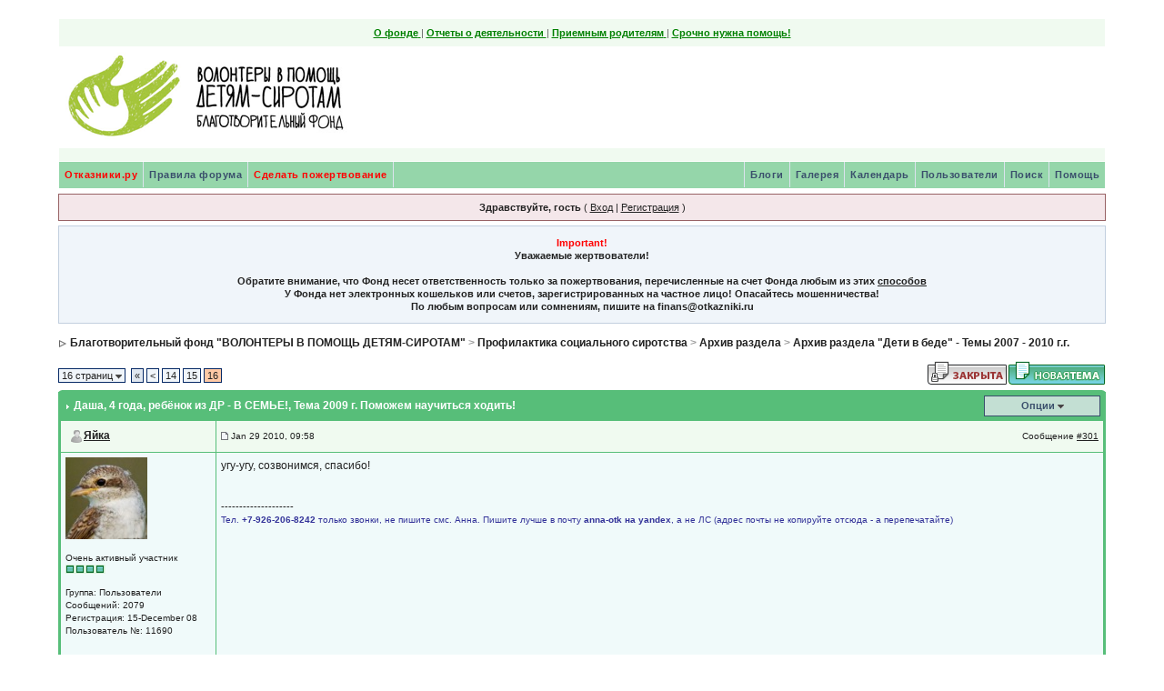

--- FILE ---
content_type: text/html;charset=windows-1251
request_url: https://forum.otkazniki.ru/index.php?s=31ae4231d8fb6ccbe983e34863186594&showtopic=9896&st=300&start=300
body_size: 26317
content:
<!DOCTYPE html PUBLIC "-//W3C//DTD XHTML 1.0 Transitional//EN" "http://www.w3.org/TR/xhtml1/DTD/xhtml1-transitional.dtd"> 
<html xml:lang="en" lang="en" xmlns="http://www.w3.org/1999/xhtml">
<head>
<meta http-equiv="content-type" content="text/html; charset=windows-1251" />
<link rel="shortcut icon" href="favicon.ico" />
<title>Даша, 4 года, ребёнок из ДР - В СЕМЬЕ&#33; - Благотворительный фонд "ВОЛОНТЕРЫ В ПОМОЩЬ ДЕТЯМ-СИРОТАМ"</title>
<link rel="alternate" type="application/rss+xml" title="Otkazniki" href="https://forum.otkazniki.ru/index.php?act=rssout&amp;id=1" />
 
<style type="text/css" media="all">

@import url(https://forum.otkazniki.ru/style_images/css_5.css);

</style> 
<style type='text/css'>
@import url( "https://forum.otkazniki.ru/style_images/11213395814/folder_editor_images/css_rte.css" );
</style> 
<script type="text/javascript">!function(){var t=document.createElement("script");t.type="text/javascript",t.async=!0,t.src="https://vk.com/js/api/openapi.js?167",t.onload=function(){VK.Retargeting.Init("VK-RTRG-476393-86arT"),VK.Retargeting.Hit()},document.head.appendChild(t)}();</script>
<noscript><img src="https://vk.com/rtrg?p=VK-RTRG-476393-86arT" style="position:fixed; left:-999px;" alt=""/></noscript>
</head> 
<body >
<div id="ipbwrapper">
<!--ipb.javascript.start-->
<script type="text/javascript">
 //<![CDATA[
 var ipb_var_st            = "300";
 var ipb_lang_tpl_q1       = "Введите номер страницы, на которую хотите перейти.";
 var ipb_var_s             = "9aff8541599585760ee877d434a3d9df";
 var ipb_var_phpext        = "php";
 var ipb_var_base_url      = "https://forum.otkazniki.ru/index.php?s=9aff8541599585760ee877d434a3d9df&";
 var ipb_var_image_url     = "style_images/11213395814";
 var ipb_input_f           = "532";
 var ipb_input_t           = "9896";
 var ipb_input_p           = "0";
 var ipb_var_cookieid      = "forum_";
 var ipb_var_cookie_domain = ".otkazniki.ru";
 var ipb_var_cookie_path   = "/";
 var ipb_md5_check         = "880ea6a14ea49e853634fbdc5015a024";
 var ipb_new_msgs          = 0;
 var use_enhanced_js       = 1;
 var use_charset           = "windows-1251";
 var ipb_myass_chars_lang  = "Вы ввели слишком мало символов для поиска";
 var ajax_load_msg		   = "Загрузка...";
 //]]>
</script>
<script type="text/javascript" src='jscripts/ips_ipsclass.js'></script>
<script type="text/javascript" src='jscripts/ipb_global.js'></script>
<script type="text/javascript" src='jscripts/ips_menu.js'></script>
<script type="text/javascript" src='style_images/11213395814/folder_js_skin/ips_menu_html.js'></script>
<script type="text/javascript" src='cache/lang_cache/ru/lang_javascript.js'></script>
<script type="text/javascript">
//<![CDATA[
var ipsclass = new ipsclass();
ipsclass.init();
ipsclass.settings['do_linked_resize'] = parseInt( "1" );
ipsclass.settings['resize_percent']   = parseInt( "50" );
//]]>
</script>
<!--ipb.javascript.end-->
<div>

 
<div id="logostrip"><!--ipb.logo.start-->
 
<table width='100%' border='0' cellspacing='0' cellpadding='0' align=center>

    <tr>
        <td  colspan=3 valign=top style="padding: 8px; text-align:center; COLOR: #646464; ">
            <a href="https://otkazniki.ru/about/team/" class="link_top" style="COLOR: #008000;" target="_blank"><b> О фонде</b> </a> | 
            <a href="https://otkazniki.ru/reports/donations/" class="link_top" style="COLOR: #008000;" target="_blank"><b> Отчеты о деятельности </b></a> | 
            <a href="https://otkazniki.ru/foster-parents/" class="link_top" style="COLOR: #008000;" target="_blank"><b> Приемным родителям</b> </a> | 
            <a href="https://otkazniki.ru/how-to-help/need-help/" class="link_top" style="COLOR: #008000;" target="_blank"><b>Срочно нужна помощь!</b></a> 
        
        </td>
     </tr>
</table>
<!-- Растягивающаяся шапка 5 лет отказникам
<table width='95%' border='0' cellspacing='0' cellpadding='0' align=center>
	<tr>
		<td style="background: url('images/2_levo-1.jpg'); background-position: left; background-repeat: no-repeat; width:136px; height:120px; text-align:left;"> 
			<a href="/" title="На главную страницу" alt="На главную страницу"><div style="width:136px; height:120px;"></div></a> 
		</td>
		<td style="background: url('images/1_seredina-1.jpg'); background-position: center; background-repeat: no-repeat; height:120px; text-align:center;">&nbsp;</td>
		<td style="background: url('images/2_pravo-1.jpg'); background-position: right; background-repeat: no-repeat; width:144px; height:120px; text-align:left;"> 
			<div style="width:144px; height:120px;"></div>
		</td>
	</tr>
</table>
-->
<!-- Новогодняя шапка отказгников 
<table width='100%' border='0' cellspacing='0' cellpadding='0' align=center>
     <tr>
            <td align="left" background="images/bg_line.jpg"><a href="/"><img src="images/child3.jpg" width="128" height="112" title="Отказники. Ребенок из больницы. автор фотографии: Николай Палькин" alt="Отказники. Ребенок из больницы. Автор фотографии: Николай Палькин"></a> </td>
            <td align="center" valign="top" background="images/bg_line.jpg"><a href="/"><img src="images/ShapkaCenter.jpg" width="483" height="112" title="На главную страницу" alt="На главную страницу"></a></td>
            <td align="right" valign="top" background="images/bg_line.jpg"><a href="/"><img src="images/right_ny-shapka.jpg" width="500" height="112" title="На главную страницу" alt="На главную страницу"></a> </td>
     </tr>
</table>
-->
<table width=100%' border='0' cellspacing='0' cellpadding='0' align=center > 
     <tr>

            <td align="left" background="/images/NY-shapka/bg_line2.jpg"><a href="/"><img src="/images/NY-shapka/Logo_left.gif" title="Отказники - Волонтеры в помощь детям сиротам"  alt="Отказники - Волонтеры в помощь детям сиротам"></a> </td>
<!--
<td align="right" background="/images/NY-shapka/bg_line2.jpg"><a href="/"><img src="/images/23feb-shapka/23.jpg" width="600" height="112"  title="На главную страницу" alt="На главную страницу"></a></td>
-->

            <td align="right" background="/images/NY-shapka/bg_line2.jpg">
<!--<a href="/"><img src="/images/23feb-shapka/8mart13.jpg" width="600" height="112"  title="На главную страницу" alt="На главную страницу"></a> --></td>


     </tr>
</table>

<br/>

<!--ipb.logo.end--></div>

<div id="submenu">
		<!--ipb.leftlinks.start-->
		
			<div class='ipb-top-left-link' ><a href="/" style='color:red;'>Отказники.ру</a></div>
		
		
		
	<div class='ipb-top-left-link'><a href="https://forum.otkazniki.ru/index.php?s=9aff8541599585760ee877d434a3d9df&amp;act=boardrules">Правила форума </a></div>

		<div class='ipb-top-left-link'><a href="https://otkazniki.ru/donation/"  target="_blank" style='color:red;'>Сделать пожертвование</a></div>
		<!--ipb.leftlinks.end-->
		<!--ipb.rightlinks.start-->
		<div class='ipb-top-right-link'><a href="https://forum.otkazniki.ru/index.php?s=9aff8541599585760ee877d434a3d9df&amp;act=Help">Помощь</a></div>
		<div class='ipb-top-right-link' id="ipb-tl-search"><a href="https://forum.otkazniki.ru/index.php?s=9aff8541599585760ee877d434a3d9df&amp;act=Search&amp;f=532">Поиск</a></div>
		<div class='ipb-top-right-link'><a href="https://forum.otkazniki.ru/index.php?s=9aff8541599585760ee877d434a3d9df&amp;act=Members">Пользователи</a></div>
		<div class='ipb-top-right-link'><a href="https://forum.otkazniki.ru/index.php?s=9aff8541599585760ee877d434a3d9df&amp;act=calendar">Календарь</a></div>
		
			<div class='ipb-top-right-link'><a href="https://forum.otkazniki.ru/index.php?s=9aff8541599585760ee877d434a3d9df&amp;autocom=gallery">Галерея</a></div><div class='ipb-top-right-link'><a href="https://forum.otkazniki.ru/index.php?s=9aff8541599585760ee877d434a3d9df&amp;autocom=blog">Блоги</a></div>
		
		<div class='popupmenu-new' id='ipb-tl-search_menu' style='display:none;width:210px'>
			<form action="https://forum.otkazniki.ru/index.php?s=9aff8541599585760ee877d434a3d9df&amp;act=Search&amp;CODE=01" method="post">
				<input type='hidden' name='forums' id='gbl-search-forums' value='all' /> 
				<input type="text" size="20" name="keywords" id='ipb-tl-search-box' />
				<input class="button" type="image" style='border:0px' src="style_images/11213395814/login-button.gif" />
				
					<br /><input type='checkbox' id='gbl-search-checkbox' value='1' onclick='gbl_check_search_box()' checked='checked' /> Искать только в этом форуме?
				
			</form>
			<div style='padding:4px'>
				<a href='https://forum.otkazniki.ru/index.php?s=9aff8541599585760ee877d434a3d9df&amp;act=Search'>Дополнительные параметры</a>
			</div>

		</div>
		<script type="text/javascript">
			ipsmenu.register( "ipb-tl-search", 'document.getElementById("ipb-tl-search-box").focus();' );
			gbl_check_search_box();
		</script>
		<!--ipb.rightlinks.end-->
	</div>
	
</div>

<script type="text/javascript" src='jscripts/ips_xmlhttprequest.js'></script>
<script type="text/javascript" src='jscripts/ipb_global_xmlenhanced.js'></script>
<script type="text/javascript" src='jscripts/dom-drag.js'></script>
<div id='get-myassistant' style='display:none;width:400px;text-align:left;'>
<div class="borderwrap">
 <div class='maintitle' id='myass-drag' title='Нажмите и задержите для перемещения этого окна'>
  <div style='float:right'><a href='#' onclick='document.getElementById("get-myassistant").style.display="none"; return false;' title='Закрыть окно'>[X]</a></div>
  <div>Помощник</div>
 </div>
 <div id='myass-content' style='overflow-x:auto;'></div>
 </div>
</div>
<!-- Loading Layer -->
<div id='loading-layer' style='display:none'>
	<div id='loading-layer-shadow'>
	   <div id='loading-layer-inner'>
	 	<img src='style_images/11213395814/loading_anim.gif' border='0' alt='Загрузка. Пожалуйста, подождите...' />
		<span style='font-weight:bold' id='loading-layer-text'>Загрузка. Пожалуйста, подождите...</span>
	    </div>
	</div>
</div>
<!-- / Loading Layer -->
<!-- Msg Layer -->
<div id='ipd-msg-wrapper'>
	<div id='ipd-msg-title'>
		<a href='#' onclick='document.getElementById("ipd-msg-wrapper").style.display="none"; return false;'><img src='style_images/11213395814/close.png' alt='X' title='Close Window' class='ipd' /></a> &nbsp; <strong>Сообщение сайта</strong>
	</div>
	<div id='ipd-msg-inner'><span style='font-weight:bold' id='ipd-msg-text'></span><div class='pp-tiny-text'>(Сообщение закроется через 2 секунды)</div></div>
</div>
<!-- Msg Layer -->

<!-- / End board header -->

<div id="userlinksguest">
	<p class="pcen"><b>Здравствуйте, гость</b> ( <a href="https://forum.otkazniki.ru/index.php?s=9aff8541599585760ee877d434a3d9df&amp;act=Login&amp;CODE=00">Вход</a> | <a href="https://forum.otkazniki.ru/index.php?s=9aff8541599585760ee877d434a3d9df&amp;act=Reg&amp;CODE=00">Регистрация</a> )



<!---->



	</p>
</div>
<table class='ipbtable' cellspacing='6' style='background: #F0F5FA; border: 1px solid #C2CFDF;'>
  <tr>
    <td align='center'><font color='red'><b>Important! </font><div align='center'>Уважаемые жертвователи!</div><br />Обратите внимание, что Фонд несет ответственность только за пожертвования, перечисленные на счет Фонда любым из этих  <a href="http://www.otkazniki.ru/charity.php" target="_blank">способов</a><b><br />У Фонда нет электронных кошельков или счетов, зарегистрированных на частное лицо! Опасайтесь мошенничества!</b><br />По любым вопросам или сомнениям, пишите на finans@otkazniki.ru</td>
  </tr>
</table>
<div id="navstrip"><img src='style_images/11213395814/nav.gif' border='0'  alt='&gt;' />&nbsp;<a href='https://forum.otkazniki.ru/index.php?s=9aff8541599585760ee877d434a3d9df&amp;act=idx'>Благотворительный фонд "ВОЛОНТЕРЫ В ПОМОЩЬ ДЕТЯМ-СИРОТАМ"</a>&nbsp;&gt;&nbsp;<a href='https://forum.otkazniki.ru/index.php?s=9aff8541599585760ee877d434a3d9df&amp;showforum=28'>Профилактика социального сиротства</a>&nbsp;&gt;&nbsp;<a href='https://forum.otkazniki.ru/index.php?s=9aff8541599585760ee877d434a3d9df&amp;showforum=328'>Архив раздела</a>&nbsp;&gt;&nbsp;<a href='https://forum.otkazniki.ru/index.php?s=9aff8541599585760ee877d434a3d9df&amp;showforum=532'>Архив раздела &quot;Дети в беде&quot; - Темы 2007 - 2010 г.г.</a></div>
<!--IBF.NEWPMBOX-->
<script type="text/javascript">
<!--
var ipb_lang_tt_prompt = "Копирование прямой ссылки этого сообщения, для сохранения в буфере обмена";
var ipb_lang_js_del_1  = "Вы действительно хотите удалить это сообщение?";
var ipb_lang_js_del_2  = "Не хотите, как хотите";
var addquotebutton     = "style_images/11213395814/p_mq_add.gif";
var removequotebutton  = "style_images/11213395814/p_mq_remove.gif";
var unselectedbutton = "style_images/11213395814/topic_unselected.gif";
var selectedbutton   = "style_images/11213395814/topic_selected.gif";
var lang_gobutton    = "С отмеченными";
var lang_suredelete  = "Вы действительно хотите удалить эти сообщения?";
var js_error_no_permission = "Извините, но вам не разрешено редактировать это сообщение";
var js_no_empty_post = "Вы не можете публиковать пустое сообщение";
//-->
</script>
<script type="text/javascript" src="jscripts/ipb_topic.js"></script>
<script type="text/javascript" src="jscripts/ips_text_editor_lite.js"></script>
<script type='text/javascript'>
//<![CDATA[
topic_rate = new topic_rate();
//]]>
</script>
<a name="top"></a>


<table class='ipbtable' cellspacing="0">
	<tr>
		<td style='padding-left:0px' width="40%" valign="middle" nowrap="nowrap"><div>
	<span class="pagelink" id='page-jump'>16 страниц <img src='style_images/11213395814/menu_action_down.gif' alt='V' title='Открыть меню' border='0' /></span>&nbsp;
<span class="pagelinklast"><a href="https://forum.otkazniki.ru/index.php?s=9aff8541599585760ee877d434a3d9df&amp;showtopic=9896" title="На первую страницу">&laquo;</a></span>&nbsp;<span class="pagelink"><a href="https://forum.otkazniki.ru/index.php?s=9aff8541599585760ee877d434a3d9df&amp;showtopic=9896&amp;st=280" title="Предыдущая страница">&lt;</a></span>&nbsp;<span class="pagelink"><a href="https://forum.otkazniki.ru/index.php?s=9aff8541599585760ee877d434a3d9df&amp;showtopic=9896&amp;st=260" title="14">14</a></span>&nbsp;<span class="pagelink"><a href="https://forum.otkazniki.ru/index.php?s=9aff8541599585760ee877d434a3d9df&amp;showtopic=9896&amp;st=280" title="15">15</a></span>&nbsp;<span class="pagecurrent">16</span>

	<script type="text/javascript">
	//<![CDATA[
	ipb_pages_shown++;
	var pgjmp = document.getElementById( 'page-jump' );
	pgjmp.id  = 'page-jump-'+ipb_pages_shown;
	ipb_pages_array[ ipb_pages_shown ] = new Array( 'https://forum.otkazniki.ru/index.php?s=9aff8541599585760ee877d434a3d9df&amp;showtopic=9896', 20, 318 );
	menu_build_menu(
		pgjmp.id,
		new Array(  "~~NODIV~~<div onmouseover='pages_st_focus("+ipb_pages_shown+")' class='popupmenu-category' align='center'>Перейти к странице</div>",
					"<input type='hidden' id='st-type-"+ipb_pages_shown+"' value='st' /><input type='text' size='5' name='st' id='st-"+ipb_pages_shown+"' onkeydown='check_enter("+ipb_pages_shown+", event);' /> <input type='button' class='button' onclick='do_multi_page_jump("+ipb_pages_shown+");' value='ОК' />" ) );
	//]]>
	</script>
&nbsp;<!--
	( <a href="https://forum.otkazniki.ru/index.php?s=9aff8541599585760ee877d434a3d9df&amp;act=ST&amp;f=532&amp;t=9896&amp;view=getnewpost">К первому непрочитанному сообщению</a> )
--></div></td>
		<td class='nopad' style='padding:0px 0px 5px 0px' align="right" width="60%" valign="middle"><img src='style_images/11213395814/t_closed.gif' border='0'  alt='Closed Topic' /><a href="https://forum.otkazniki.ru/index.php?s=9aff8541599585760ee877d434a3d9df&amp;act=post&amp;do=new_post&amp;f=532" title="Открытие новой темы"><img src='style_images/11213395814/t_new.gif' border='0'  alt='Start new topic' /></a></td>
	</tr>
</table>

<div class="borderwrap">
<span class="corners-top"><span></span></span>
	<div class="maintitle" style='padding:4px'>
	<!-- TABLE FIX FOR MOZILLA WRAPPING-->
	<table width='100%' style='padding:0px' cellspacing='0' cellpadding='0'>
	<tr>
	 <td width='99%' style='word-wrap:break-word;'><div><img src='style_images/11213395814/nav_m.gif' border='0'  alt='&gt;' width='8' height='8' />&nbsp;<b>Даша, 4 года, ребёнок из ДР - В СЕМЬЕ&#33;</b>, Тема 2009 г. Поможем научиться ходить&#33;</div></td>
	 
	 <td width='1%' align='right' nowrap='nowrap'>
		
		
			
		
		
     </td>
	 <td width='1%' align='right' nowrap='nowrap'>
	    <div class='popmenubutton' id='topicmenu-options'><a href='#topicoptions'>Опции</a> <img src='style_images/11213395814/menu_action_down.gif' alt='V' title='Открыть меню' border='0' /></div>
	 </td>
	</tr>
  </table>
 </div>
 <!--{IBF.POLL}-->
<script type="text/javascript">
<!--
menu_build_menu(
"topicmenu-options",
new Array(   img_item + " <a href='https://forum.otkazniki.ru/index.php?s=9aff8541599585760ee877d434a3d9df&amp;act=usercp&amp;CODE=start_subs&amp;method=topic&amp;tid=9896'>Подписка на тему</a>",
 			 img_item + " <a href='https://forum.otkazniki.ru/index.php?s=9aff8541599585760ee877d434a3d9df&amp;act=Forward&amp;f=532&amp;t=9896'>Сообщить другу</a>",
 			 img_item + " <a href='https://forum.otkazniki.ru/index.php?s=9aff8541599585760ee877d434a3d9df&amp;act=Print&amp;client=printer&amp;f=532&amp;t=9896'>Версия для печати</a>",
             img_item + " <a href='https://forum.otkazniki.ru/index.php?s=9aff8541599585760ee877d434a3d9df&amp;act=Print&amp;client=choose&amp;f=532&amp;t=9896'>Скачать тему</a>",
 			 img_item + " <a href='https://forum.otkazniki.ru/index.php?s=9aff8541599585760ee877d434a3d9df&amp;act=usercp&amp;CODE=start_subs&amp;method=forum&amp;fid=532'>Подписка на этот форум</a>",
 			 "~~NODIV~~<div class='popupmenu-category' align='center'>Режимы отображения</div>",
 			 img_item + " <a href='https://forum.otkazniki.ru/index.php?s=9aff8541599585760ee877d434a3d9df&amp;showtopic=9896&amp;mode=threaded'>Переключить на: Древовидный</a>",
 			 img_item + " <strong><em><a href='https://forum.otkazniki.ru/index.php?s=9aff8541599585760ee877d434a3d9df&amp;showtopic=9896&amp;mode=linear'>Стандартный</a></em></strong>",
 			 img_item + " <a href='https://forum.otkazniki.ru/index.php?s=9aff8541599585760ee877d434a3d9df&amp;showtopic=9896&amp;mode=linearplus'>Переключить на: Линейный</a>"
	    ) );
topic_rate.settings['allow_rating']       = parseInt("0");
topic_rate.settings['default_rating']     = parseInt("0");
topic_rate.settings['img_base_url']       = ipb_var_image_url + '/folder_topic_view';
topic_rate.settings['div_rating_wrapper'] = 'topic-rating-wrapper';
topic_rate.settings['text_rating_image']  = 'topic-rating-img-';
topic_rate.languages['img_alt_rate']      = "Нажмите на звездочку для оценки этой темы";
topic_rate.languages['rate_me']           = "Рейтинг:";
topic_rate.init_rating_images();
-->
</script><!--Begin Msg Number 166702-->
<table class='ipbtable' cellspacing="1">
	<tr>
		<td valign="middle" class="row2" width="1%">
			<a name="entry166702"></a>
			
				<div id="post-member-166702" class='popmenubutton-new-out'>
					<span class="normalname">
	<img src='style_images/11213395814/folder_profile_portal/user-offline.png' alt='' border='0' /><a href='https://forum.otkazniki.ru/index.php?s=9aff8541599585760ee877d434a3d9df&amp;showuser=11690'>Яйка</a></span>
				</div>
				<!-- member menu -->
				<div class='popupmenu-new' id='post-member-166702_menu' style='display:none;width:230px'>
					<div class='popupmenu-item-last'>
						
						<div style='float:right'>
							<div class='pp-image-thumb-wrap'>
								<img src='https://forum.otkazniki.ru/uploads/profile/photo-thumb-11690.jpg' width='50' height='50' alt='' />
							</div>
							
								<div style='margin-top:5px;margin-left:6px;'>
									<img src="style_images/11213395814/rating_0_mini.gif" alt='Рейтинг: 0' style='vertical-align:middle' border='0' />
								</div>
							
						</div>
						<div class='popupmenu-item'>
							
	
		
			<img src='style_images/11213395814/folder_profile_portal/gender_female.png' id='pp-entry-gender-img-11690' alt='' border='0' />
		
	
 <a href="https://forum.otkazniki.ru/index.php?s=9aff8541599585760ee877d434a3d9df&amp;showuser=11690">Просмотр профиля</a>
						</div>
						
						
						
						


					</div>
				</div>
				<!-- member menu -->
				<script type="text/javascript">
					ipsmenu.register( "post-member-166702", '', 'popmenubutton-new', 'popmenubutton-new-out' );
				</script>
			
			
		</td>
		<td class="row2" valign="middle" width="99%">
			<!-- POSTED DATE DIV -->
			<div style="float: left;">
				<span class="postdetails"> <img src='style_images/11213395814/to_post_off.gif' alt='сообщение' border='0' style='padding-bottom:2px' /> Jan 29 2010, 09:58</span>
			</div>
			<!-- REPORT / DELETE / EDIT / QUOTE DIV -->
			<div align="right">
				<span class="postdetails"> Сообщение
					<a title="Ссылка на это сообщение" href="https://forum.otkazniki.ru/index.php?showtopic=9896&amp;view=findpost&amp;p=166702" onclick="link_to_post(166702); return false;">#301</a>
					
				</span>
			</div>
		</td>
	</tr>
	<tr>
		<td valign="top" class="post2">
        	<span class="postdetails">
				
					<a href="https://forum.otkazniki.ru/index.php?s=9aff8541599585760ee877d434a3d9df&amp;showuser=11690" title="Просмотр профиля"><img src='https://forum.otkazniki.ru/uploads/av-11690.jpg' border='0' width='90' height='90' alt='' /></a><br /><br />
				
        		Очень активный участник<br />
        		<img src='style_images/11213395814/pip.gif' border='0'  alt='*' /><img src='style_images/11213395814/pip.gif' border='0'  alt='*' /><img src='style_images/11213395814/pip.gif' border='0'  alt='*' /><img src='style_images/11213395814/pip.gif' border='0'  alt='*' /><br /><br />
        		Группа: Пользователи<br />
        		Сообщений: 2079<br />
        		Регистрация: 15-December 08<br />
        		
        		Пользователь №: 11690<br />
				
				<br />
        		 
        	</span><br />
        	<img src="style_images/11213395814/spacer.gif" alt="" width="160" height="1" /><br /> 
       </td>
       <td width="100%" valign="top" class="post2" id='post-main-166702'>
			<!-- THE POST 166702 -->
			<div class="postcolor" id='post-166702'>
				угу-угу, созвонимся, спасибо&#33;
				
				
				<!--IBF.ATTACHMENT_166702-->
			</div>
			
			<br /><br />--------------------<br />
<div class="signature">Тел. <b>+7-926-206-8242</b> только звонки, не пишите смс. Анна. Пишите лучше в почту <b>аnnа-оtk на уаndех</b>, а не ЛС (адрес почты не копируйте отсюда - а перепечатайте)</div>
			<!-- THE POST -->		
		</td>
	</tr>
	<tr>
		<td class="formbuttonrow" nowrap="nowrap">
			<div style='text-align:left'><a href="javascript:scroll(0,0);"><img src='style_images/11213395814/p_up.gif' border='0'  alt='Go to the top of the page' /></a></div>
		</td>
		<td class="formbuttonrow" nowrap="nowrap">
			<!-- PM / EMAIL / WWW / MSGR -->
			<div style="float: left;">
				&nbsp;
			</div>
			<!-- REPORT / UP -->
         	<div align="right">
         		<a href="#" onclick="multiquote_add(166702); return false;" title="Добавить к многочисленным цитатам"><img src="style_images/11213395814/p_mq_add.gif" name="mad_166702" alt="+" /></a><a href="https://forum.otkazniki.ru/index.php?s=9aff8541599585760ee877d434a3d9df&amp;act=Post&amp;CODE=02&amp;f=532&amp;t=9896&amp;qpid=166702" title="Ответить прямо в этом сообщении"><img src='style_images/11213395814/p_quote.gif' border='0'  alt='Quote Post' /></a>
         	</div>
         </td>
	</tr><tr>
	<td class="catend" colspan="2">
	<!-- no content -->
	</td>
</tr>
</table>
<!--Begin Msg Number 167917-->
<table class='ipbtable' cellspacing="1">
	<tr>
		<td valign="middle" class="row2" width="1%">
			<a name="entry167917"></a>
			
				<div id="post-member-167917" class='popmenubutton-new-out'>
					<span class="normalname">
	<img src='style_images/11213395814/folder_profile_portal/user-offline.png' alt='' border='0' /><a href='https://forum.otkazniki.ru/index.php?s=9aff8541599585760ee877d434a3d9df&amp;showuser=11917'>Klukva Severnai</a></span>
				</div>
				<!-- member menu -->
				<div class='popupmenu-new' id='post-member-167917_menu' style='display:none;width:230px'>
					<div class='popupmenu-item-last'>
						
						<div style='float:right'>
							<div class='pp-image-thumb-wrap'>
								<img src='style_images/11213395814/folder_profile_portal/pp-blank-thumb.png' width='50' height='50' alt='' />
							</div>
							
								<div style='margin-top:5px;margin-left:6px;'>
									<img src="style_images/11213395814/rating_5_mini.gif" alt='Рейтинг: 5' style='vertical-align:middle' border='0' />
								</div>
							
						</div>
						<div class='popupmenu-item'>
							
	<img src='style_images/11213395814/folder_profile_portal/gender_mystery.png' id='pp-entry-gender-img-11917' alt='' border='0' />
 <a href="https://forum.otkazniki.ru/index.php?s=9aff8541599585760ee877d434a3d9df&amp;showuser=11917">Просмотр профиля</a>
						</div>
						
						
						
						


					</div>
				</div>
				<!-- member menu -->
				<script type="text/javascript">
					ipsmenu.register( "post-member-167917", '', 'popmenubutton-new', 'popmenubutton-new-out' );
				</script>
			
			
		</td>
		<td class="row2" valign="middle" width="99%">
			<!-- POSTED DATE DIV -->
			<div style="float: left;">
				<span class="postdetails"><img src="style_images/11213395814/folder_post_icons/icon1.gif" alt="" /> <img src='style_images/11213395814/to_post_off.gif' alt='сообщение' border='0' style='padding-bottom:2px' /> Feb 3 2010, 22:18</span>
			</div>
			<!-- REPORT / DELETE / EDIT / QUOTE DIV -->
			<div align="right">
				<span class="postdetails"> Сообщение
					<a title="Ссылка на это сообщение" href="https://forum.otkazniki.ru/index.php?showtopic=9896&amp;view=findpost&amp;p=167917" onclick="link_to_post(167917); return false;">#302</a>
					
				</span>
			</div>
		</td>
	</tr>
	<tr>
		<td valign="top" class="post1">
        	<span class="postdetails">
				
					<a href="https://forum.otkazniki.ru/index.php?s=9aff8541599585760ee877d434a3d9df&amp;showuser=11917" title="Просмотр профиля"><img src='https://forum.otkazniki.ru/uploads/av-11917.jpg' border='0' width='68' height='90' alt='' /></a><br /><br />
				
        		Очень активный участник<br />
        		<img src='style_images/11213395814/pip.gif' border='0'  alt='*' /><img src='style_images/11213395814/pip.gif' border='0'  alt='*' /><img src='style_images/11213395814/pip.gif' border='0'  alt='*' /><img src='style_images/11213395814/pip.gif' border='0'  alt='*' /><br /><br />
        		Группа: <span style='color:#089634'>Команда &quot;Дети в беде&quot;</span><br />
        		Сообщений: 22882<br />
        		Регистрация: 17-January 09<br />
        		
        		Пользователь №: 11917<br />
				
				<br />
        		 
        	</span><br />
        	<img src="style_images/11213395814/spacer.gif" alt="" width="160" height="1" /><br /> 
       </td>
       <td width="100%" valign="top" class="post1" id='post-main-167917'>
			<!-- THE POST 167917 -->
			<div class="postcolor" id='post-167917'>
				Большое спасибо <!--coloro:#FF0000--><span style="color:#FF0000"><!--/coloro-->Анониму К за 3500 р. <!--colorc--></span><!--/colorc-->на оплату няни для Даши&#33;&#33;&#33; (остаток от суммы собранной на оплату няни для Романа, тема: <a href="http://www.otkazniki.ru/forum/index.php?showtopic=12567&amp;st=20#entry167916)" target="_blank">http://www.otkazniki.ru/forum/index.php?sh...20#entry167916)</a>
				
				
				<!--IBF.ATTACHMENT_167917-->
			</div>
			
			<br /><br />--------------------<br />
<div class="signature"><!--sizeo:1--><span style="font-size:8pt;line-height:100%"><!--/sizeo--><i><!--coloro:#000080--><span style="color:#000080"><!--/coloro--><a href="https://otkazniki.ru/events/histories/poezd-izmeneniy-volonter-igor-kravchenko-/" target="_blank">&quot;Поезд изменений. Волонтер Игорь Кравченко&quot;.</a><!--colorc--></span><!--/colorc--></i><!--sizec--></span><!--/sizec--><br /><br /><!--sizeo:1--><span style="font-size:8pt;line-height:100%"><!--/sizeo--><i>&#39;Polonaise&#39; by Shigeru Umebayashi</i><!--sizec--></span><!--/sizec--></div>
			<!-- THE POST -->		
		</td>
	</tr>
	<tr>
		<td class="formbuttonrow" nowrap="nowrap">
			<div style='text-align:left'><a href="javascript:scroll(0,0);"><img src='style_images/11213395814/p_up.gif' border='0'  alt='Go to the top of the page' /></a></div>
		</td>
		<td class="formbuttonrow" nowrap="nowrap">
			<!-- PM / EMAIL / WWW / MSGR -->
			<div style="float: left;">
				&nbsp;
			</div>
			<!-- REPORT / UP -->
         	<div align="right">
         		<a href="#" onclick="multiquote_add(167917); return false;" title="Добавить к многочисленным цитатам"><img src="style_images/11213395814/p_mq_add.gif" name="mad_167917" alt="+" /></a><a href="https://forum.otkazniki.ru/index.php?s=9aff8541599585760ee877d434a3d9df&amp;act=Post&amp;CODE=02&amp;f=532&amp;t=9896&amp;qpid=167917" title="Ответить прямо в этом сообщении"><img src='style_images/11213395814/p_quote.gif' border='0'  alt='Quote Post' /></a>
         	</div>
         </td>
	</tr><tr>
	<td class="catend" colspan="2">
	<!-- no content -->
	</td>
</tr>
</table>
<!--Begin Msg Number 168202-->
<table class='ipbtable' cellspacing="1">
	<tr>
		<td valign="middle" class="row2" width="1%">
			<a name="entry168202"></a>
			
				<div id="post-member-168202" class='popmenubutton-new-out'>
					<span class="normalname">
	<img src='style_images/11213395814/folder_profile_portal/user-offline.png' alt='' border='0' /><a href='https://forum.otkazniki.ru/index.php?s=9aff8541599585760ee877d434a3d9df&amp;showuser=11690'>Яйка</a></span>
				</div>
				<!-- member menu -->
				<div class='popupmenu-new' id='post-member-168202_menu' style='display:none;width:230px'>
					<div class='popupmenu-item-last'>
						
						<div style='float:right'>
							<div class='pp-image-thumb-wrap'>
								<img src='https://forum.otkazniki.ru/uploads/profile/photo-thumb-11690.jpg' width='50' height='50' alt='' />
							</div>
							
								<div style='margin-top:5px;margin-left:6px;'>
									<img src="style_images/11213395814/rating_0_mini.gif" alt='Рейтинг: 0' style='vertical-align:middle' border='0' />
								</div>
							
						</div>
						<div class='popupmenu-item'>
							
	
		
			<img src='style_images/11213395814/folder_profile_portal/gender_female.png' id='pp-entry-gender-img-11690' alt='' border='0' />
		
	
 <a href="https://forum.otkazniki.ru/index.php?s=9aff8541599585760ee877d434a3d9df&amp;showuser=11690">Просмотр профиля</a>
						</div>
						
						
						
						


					</div>
				</div>
				<!-- member menu -->
				<script type="text/javascript">
					ipsmenu.register( "post-member-168202", '', 'popmenubutton-new', 'popmenubutton-new-out' );
				</script>
			
			
		</td>
		<td class="row2" valign="middle" width="99%">
			<!-- POSTED DATE DIV -->
			<div style="float: left;">
				<span class="postdetails"> <img src='style_images/11213395814/to_post_off.gif' alt='сообщение' border='0' style='padding-bottom:2px' /> Feb 5 2010, 10:18</span>
			</div>
			<!-- REPORT / DELETE / EDIT / QUOTE DIV -->
			<div align="right">
				<span class="postdetails"> Сообщение
					<a title="Ссылка на это сообщение" href="https://forum.otkazniki.ru/index.php?showtopic=9896&amp;view=findpost&amp;p=168202" onclick="link_to_post(168202); return false;">#303</a>
					
				</span>
			</div>
		</td>
	</tr>
	<tr>
		<td valign="top" class="post2">
        	<span class="postdetails">
				
					<a href="https://forum.otkazniki.ru/index.php?s=9aff8541599585760ee877d434a3d9df&amp;showuser=11690" title="Просмотр профиля"><img src='https://forum.otkazniki.ru/uploads/av-11690.jpg' border='0' width='90' height='90' alt='' /></a><br /><br />
				
        		Очень активный участник<br />
        		<img src='style_images/11213395814/pip.gif' border='0'  alt='*' /><img src='style_images/11213395814/pip.gif' border='0'  alt='*' /><img src='style_images/11213395814/pip.gif' border='0'  alt='*' /><img src='style_images/11213395814/pip.gif' border='0'  alt='*' /><br /><br />
        		Группа: Пользователи<br />
        		Сообщений: 2079<br />
        		Регистрация: 15-December 08<br />
        		
        		Пользователь №: 11690<br />
				
				<br />
        		 
        	</span><br />
        	<img src="style_images/11213395814/spacer.gif" alt="" width="160" height="1" /><br /> 
       </td>
       <td width="100%" valign="top" class="post2" id='post-main-168202'>
			<!-- THE POST 168202 -->
			<div class="postcolor" id='post-168202'>
				Спасибо Марии за 5 000 и Станиславу за 10 000.<br /><br />В ПН принято решение вызвать в больницу сделать слепок для обуви, это будет стоить 3000, но Дашуньке еще очень тяжело передвигаться после операции - места выемки пластинок болят, на дорогах не пойми что, а ехать на другой конец Москвы + вероятность подхватить какую-нито простуду, да и по опыту очень хорошо бы было, если бы мы в любой момент могли позвать местного ортопеда или зава и они бы сами &quot;на своем языке&quot; поговорили бы с тем, кто будет эту обувь делать, т.к. тонкостей, конечно, очень много.<br /><br />Dzeen еще навестит их в выходные. Я в теме Маши уже писала КАК она была удивлена прогрессу Дашуньки - так приятно видеть. Также она привезет им обеим Кальций-Мишки (это наша инициатива, попробуем, если аллергии не будет)<br /><br />А&#33; Еще с ПН у Даши бассейн <img src="style_emoticons/default/smile.gif" style="vertical-align:middle" emoid=":)" border="0" alt="smile.gif" /> Вчера девчонки устроили цирк в плавательных шапочках - счатье, что у меня оказалось 2 одинаковых. Я привезла Даше и Вове (у него тоже бассейн с этой недели), но Вова отказался, а Дашка просто клоунаду с этой шапочкой устроила <img src="style_emoticons/default/smile.gif" style="vertical-align:middle" emoid=":)" border="0" alt="smile.gif" /> Маше стало завидно - чуть не переругались из-за шапочки, я отдала Маше Вовкину <img src="style_emoticons/default/smile.gif" style="vertical-align:middle" emoid=":)" border="0" alt="smile.gif" /> и клоунов стало двое <img src="style_emoticons/default/smile.gif" style="vertical-align:middle" emoid=":)" border="0" alt="smile.gif" /> Так и оставила им там 2, к следующему визиту наиграются - заберу одну <img src="style_emoticons/default/smile.gif" style="vertical-align:middle" emoid=":)" border="0" alt="smile.gif" />
				
				
				<!--IBF.ATTACHMENT_168202-->
			</div>
			
			<br /><br />--------------------<br />
<div class="signature">Тел. <b>+7-926-206-8242</b> только звонки, не пишите смс. Анна. Пишите лучше в почту <b>аnnа-оtk на уаndех</b>, а не ЛС (адрес почты не копируйте отсюда - а перепечатайте)</div>
			<!-- THE POST -->		
		</td>
	</tr>
	<tr>
		<td class="formbuttonrow" nowrap="nowrap">
			<div style='text-align:left'><a href="javascript:scroll(0,0);"><img src='style_images/11213395814/p_up.gif' border='0'  alt='Go to the top of the page' /></a></div>
		</td>
		<td class="formbuttonrow" nowrap="nowrap">
			<!-- PM / EMAIL / WWW / MSGR -->
			<div style="float: left;">
				&nbsp;
			</div>
			<!-- REPORT / UP -->
         	<div align="right">
         		<a href="#" onclick="multiquote_add(168202); return false;" title="Добавить к многочисленным цитатам"><img src="style_images/11213395814/p_mq_add.gif" name="mad_168202" alt="+" /></a><a href="https://forum.otkazniki.ru/index.php?s=9aff8541599585760ee877d434a3d9df&amp;act=Post&amp;CODE=02&amp;f=532&amp;t=9896&amp;qpid=168202" title="Ответить прямо в этом сообщении"><img src='style_images/11213395814/p_quote.gif' border='0'  alt='Quote Post' /></a>
         	</div>
         </td>
	</tr><tr>
	<td class="catend" colspan="2">
	<!-- no content -->
	</td>
</tr>
</table>
<!--Begin Msg Number 168865-->
<table class='ipbtable' cellspacing="1">
	<tr>
		<td valign="middle" class="row2" width="1%">
			<a name="entry168865"></a>
			
				<div id="post-member-168865" class='popmenubutton-new-out'>
					<span class="normalname">
	<img src='style_images/11213395814/folder_profile_portal/user-offline.png' alt='' border='0' /><a href='https://forum.otkazniki.ru/index.php?s=9aff8541599585760ee877d434a3d9df&amp;showuser=11690'>Яйка</a></span>
				</div>
				<!-- member menu -->
				<div class='popupmenu-new' id='post-member-168865_menu' style='display:none;width:230px'>
					<div class='popupmenu-item-last'>
						
						<div style='float:right'>
							<div class='pp-image-thumb-wrap'>
								<img src='https://forum.otkazniki.ru/uploads/profile/photo-thumb-11690.jpg' width='50' height='50' alt='' />
							</div>
							
								<div style='margin-top:5px;margin-left:6px;'>
									<img src="style_images/11213395814/rating_0_mini.gif" alt='Рейтинг: 0' style='vertical-align:middle' border='0' />
								</div>
							
						</div>
						<div class='popupmenu-item'>
							
	
		
			<img src='style_images/11213395814/folder_profile_portal/gender_female.png' id='pp-entry-gender-img-11690' alt='' border='0' />
		
	
 <a href="https://forum.otkazniki.ru/index.php?s=9aff8541599585760ee877d434a3d9df&amp;showuser=11690">Просмотр профиля</a>
						</div>
						
						
						
						


					</div>
				</div>
				<!-- member menu -->
				<script type="text/javascript">
					ipsmenu.register( "post-member-168865", '', 'popmenubutton-new', 'popmenubutton-new-out' );
				</script>
			
			
		</td>
		<td class="row2" valign="middle" width="99%">
			<!-- POSTED DATE DIV -->
			<div style="float: left;">
				<span class="postdetails"> <img src='style_images/11213395814/to_post_off.gif' alt='сообщение' border='0' style='padding-bottom:2px' /> Feb 9 2010, 13:45</span>
			</div>
			<!-- REPORT / DELETE / EDIT / QUOTE DIV -->
			<div align="right">
				<span class="postdetails"> Сообщение
					<a title="Ссылка на это сообщение" href="https://forum.otkazniki.ru/index.php?showtopic=9896&amp;view=findpost&amp;p=168865" onclick="link_to_post(168865); return false;">#304</a>
					
				</span>
			</div>
		</td>
	</tr>
	<tr>
		<td valign="top" class="post1">
        	<span class="postdetails">
				
					<a href="https://forum.otkazniki.ru/index.php?s=9aff8541599585760ee877d434a3d9df&amp;showuser=11690" title="Просмотр профиля"><img src='https://forum.otkazniki.ru/uploads/av-11690.jpg' border='0' width='90' height='90' alt='' /></a><br /><br />
				
        		Очень активный участник<br />
        		<img src='style_images/11213395814/pip.gif' border='0'  alt='*' /><img src='style_images/11213395814/pip.gif' border='0'  alt='*' /><img src='style_images/11213395814/pip.gif' border='0'  alt='*' /><img src='style_images/11213395814/pip.gif' border='0'  alt='*' /><br /><br />
        		Группа: Пользователи<br />
        		Сообщений: 2079<br />
        		Регистрация: 15-December 08<br />
        		
        		Пользователь №: 11690<br />
				
				<br />
        		 
        	</span><br />
        	<img src="style_images/11213395814/spacer.gif" alt="" width="160" height="1" /><br /> 
       </td>
       <td width="100%" valign="top" class="post1" id='post-main-168865'>
			<!-- THE POST 168865 -->
			<div class="postcolor" id='post-168865'>
				Обновила отчет. Вчера делали слепки для обуви. Решили все-таки вызывать, хоть это и стоило 3000р, т.к. иначе пришлось бы тащить на другой конец Москвы по таким дорогам, сидеть там собирать всякие ОРВИ, да еще согласовывать все это с ДР и больницей (нельзя просто так вывезти ребенка, нужны либо сопровождающие из больницы или ДР либо доверенности либо везти надо на официальной перевозке - на скорой)
				
				
				<!--IBF.ATTACHMENT_168865-->
			</div>
			
			<br /><br />--------------------<br />
<div class="signature">Тел. <b>+7-926-206-8242</b> только звонки, не пишите смс. Анна. Пишите лучше в почту <b>аnnа-оtk на уаndех</b>, а не ЛС (адрес почты не копируйте отсюда - а перепечатайте)</div>
			<!-- THE POST -->		
		</td>
	</tr>
	<tr>
		<td class="formbuttonrow" nowrap="nowrap">
			<div style='text-align:left'><a href="javascript:scroll(0,0);"><img src='style_images/11213395814/p_up.gif' border='0'  alt='Go to the top of the page' /></a></div>
		</td>
		<td class="formbuttonrow" nowrap="nowrap">
			<!-- PM / EMAIL / WWW / MSGR -->
			<div style="float: left;">
				&nbsp;
			</div>
			<!-- REPORT / UP -->
         	<div align="right">
         		<a href="#" onclick="multiquote_add(168865); return false;" title="Добавить к многочисленным цитатам"><img src="style_images/11213395814/p_mq_add.gif" name="mad_168865" alt="+" /></a><a href="https://forum.otkazniki.ru/index.php?s=9aff8541599585760ee877d434a3d9df&amp;act=Post&amp;CODE=02&amp;f=532&amp;t=9896&amp;qpid=168865" title="Ответить прямо в этом сообщении"><img src='style_images/11213395814/p_quote.gif' border='0'  alt='Quote Post' /></a>
         	</div>
         </td>
	</tr><tr>
	<td class="catend" colspan="2">
	<!-- no content -->
	</td>
</tr>
</table>
<!--Begin Msg Number 172148-->
<table class='ipbtable' cellspacing="1">
	<tr>
		<td valign="middle" class="row2" width="1%">
			<a name="entry172148"></a>
			
				<div id="post-member-172148" class='popmenubutton-new-out'>
					<span class="normalname">
	<img src='style_images/11213395814/folder_profile_portal/user-offline.png' alt='' border='0' /><a href='https://forum.otkazniki.ru/index.php?s=9aff8541599585760ee877d434a3d9df&amp;showuser=14766'>Тоня021</a></span>
				</div>
				<!-- member menu -->
				<div class='popupmenu-new' id='post-member-172148_menu' style='display:none;width:230px'>
					<div class='popupmenu-item-last'>
						
						<div style='float:right'>
							<div class='pp-image-thumb-wrap'>
								<img src='style_images/11213395814/folder_profile_portal/pp-blank-thumb.png' width='50' height='50' alt='' />
							</div>
							
								<div style='margin-top:5px;margin-left:6px;'>
									<img src="style_images/11213395814/rating_0_mini.gif" alt='Рейтинг: 0' style='vertical-align:middle' border='0' />
								</div>
							
						</div>
						<div class='popupmenu-item'>
							
	
		
			<img src='style_images/11213395814/folder_profile_portal/gender_female.png' id='pp-entry-gender-img-14766' alt='' border='0' />
		
	
 <a href="https://forum.otkazniki.ru/index.php?s=9aff8541599585760ee877d434a3d9df&amp;showuser=14766">Просмотр профиля</a>
						</div>
						
						
						
						


					</div>
				</div>
				<!-- member menu -->
				<script type="text/javascript">
					ipsmenu.register( "post-member-172148", '', 'popmenubutton-new', 'popmenubutton-new-out' );
				</script>
			
			
		</td>
		<td class="row2" valign="middle" width="99%">
			<!-- POSTED DATE DIV -->
			<div style="float: left;">
				<span class="postdetails"> <img src='style_images/11213395814/to_post_off.gif' alt='сообщение' border='0' style='padding-bottom:2px' /> Feb 27 2010, 12:10</span>
			</div>
			<!-- REPORT / DELETE / EDIT / QUOTE DIV -->
			<div align="right">
				<span class="postdetails"> Сообщение
					<a title="Ссылка на это сообщение" href="https://forum.otkazniki.ru/index.php?showtopic=9896&amp;view=findpost&amp;p=172148" onclick="link_to_post(172148); return false;">#305</a>
					
				</span>
			</div>
		</td>
	</tr>
	<tr>
		<td valign="top" class="post2">
        	<span class="postdetails">
				
        			<br /><br />
				
        		<br />
        		<br /><br />
        		Группа: Пользователи<br />
        		Сообщений: 37<br />
        		Регистрация: 13-January 10<br />
        		Из: Москва (м. Планерная, Куркино)<br />
        		Пользователь №: 14766<br />
				
				<br />
        		 
        	</span><br />
        	<img src="style_images/11213395814/spacer.gif" alt="" width="160" height="1" /><br /> 
       </td>
       <td width="100%" valign="top" class="post2" id='post-main-172148'>
			<!-- THE POST 172148 -->
			<div class="postcolor" id='post-172148'>
				Перечислила деньги 2 000 рублей 27 февраля 2010 г.
				
				
				<!--IBF.ATTACHMENT_172148-->
			</div>
			
			<br /><br />--------------------<br />
<div class="signature">pokusala@gmail.com<br />8-926-225-98-47</div>
			<!-- THE POST -->		
		</td>
	</tr>
	<tr>
		<td class="formbuttonrow" nowrap="nowrap">
			<div style='text-align:left'><a href="javascript:scroll(0,0);"><img src='style_images/11213395814/p_up.gif' border='0'  alt='Go to the top of the page' /></a></div>
		</td>
		<td class="formbuttonrow" nowrap="nowrap">
			<!-- PM / EMAIL / WWW / MSGR -->
			<div style="float: left;">
				&nbsp;
			</div>
			<!-- REPORT / UP -->
         	<div align="right">
         		<a href="#" onclick="multiquote_add(172148); return false;" title="Добавить к многочисленным цитатам"><img src="style_images/11213395814/p_mq_add.gif" name="mad_172148" alt="+" /></a><a href="https://forum.otkazniki.ru/index.php?s=9aff8541599585760ee877d434a3d9df&amp;act=Post&amp;CODE=02&amp;f=532&amp;t=9896&amp;qpid=172148" title="Ответить прямо в этом сообщении"><img src='style_images/11213395814/p_quote.gif' border='0'  alt='Quote Post' /></a>
         	</div>
         </td>
	</tr><tr>
	<td class="catend" colspan="2">
	<!-- no content -->
	</td>
</tr>
</table>
<!--Begin Msg Number 173718-->
<table class='ipbtable' cellspacing="1">
	<tr>
		<td valign="middle" class="row2" width="1%">
			<a name="entry173718"></a>
			
				<div id="post-member-173718" class='popmenubutton-new-out'>
					<span class="normalname">
	<img src='style_images/11213395814/folder_profile_portal/user-offline.png' alt='' border='0' /><a href='https://forum.otkazniki.ru/index.php?s=9aff8541599585760ee877d434a3d9df&amp;showuser=11917'>Klukva Severnai</a></span>
				</div>
				<!-- member menu -->
				<div class='popupmenu-new' id='post-member-173718_menu' style='display:none;width:230px'>
					<div class='popupmenu-item-last'>
						
						<div style='float:right'>
							<div class='pp-image-thumb-wrap'>
								<img src='style_images/11213395814/folder_profile_portal/pp-blank-thumb.png' width='50' height='50' alt='' />
							</div>
							
								<div style='margin-top:5px;margin-left:6px;'>
									<img src="style_images/11213395814/rating_5_mini.gif" alt='Рейтинг: 5' style='vertical-align:middle' border='0' />
								</div>
							
						</div>
						<div class='popupmenu-item'>
							
	<img src='style_images/11213395814/folder_profile_portal/gender_mystery.png' id='pp-entry-gender-img-11917' alt='' border='0' />
 <a href="https://forum.otkazniki.ru/index.php?s=9aff8541599585760ee877d434a3d9df&amp;showuser=11917">Просмотр профиля</a>
						</div>
						
						
						
						


					</div>
				</div>
				<!-- member menu -->
				<script type="text/javascript">
					ipsmenu.register( "post-member-173718", '', 'popmenubutton-new', 'popmenubutton-new-out' );
				</script>
			
			
		</td>
		<td class="row2" valign="middle" width="99%">
			<!-- POSTED DATE DIV -->
			<div style="float: left;">
				<span class="postdetails"> <img src='style_images/11213395814/to_post_off.gif' alt='сообщение' border='0' style='padding-bottom:2px' /> Mar 7 2010, 14:42</span>
			</div>
			<!-- REPORT / DELETE / EDIT / QUOTE DIV -->
			<div align="right">
				<span class="postdetails"> Сообщение
					<a title="Ссылка на это сообщение" href="https://forum.otkazniki.ru/index.php?showtopic=9896&amp;view=findpost&amp;p=173718" onclick="link_to_post(173718); return false;">#306</a>
					
				</span>
			</div>
		</td>
	</tr>
	<tr>
		<td valign="top" class="post1">
        	<span class="postdetails">
				
					<a href="https://forum.otkazniki.ru/index.php?s=9aff8541599585760ee877d434a3d9df&amp;showuser=11917" title="Просмотр профиля"><img src='https://forum.otkazniki.ru/uploads/av-11917.jpg' border='0' width='68' height='90' alt='' /></a><br /><br />
				
        		Очень активный участник<br />
        		<img src='style_images/11213395814/pip.gif' border='0'  alt='*' /><img src='style_images/11213395814/pip.gif' border='0'  alt='*' /><img src='style_images/11213395814/pip.gif' border='0'  alt='*' /><img src='style_images/11213395814/pip.gif' border='0'  alt='*' /><br /><br />
        		Группа: <span style='color:#089634'>Команда &quot;Дети в беде&quot;</span><br />
        		Сообщений: 22882<br />
        		Регистрация: 17-January 09<br />
        		
        		Пользователь №: 11917<br />
				
				<br />
        		 
        	</span><br />
        	<img src="style_images/11213395814/spacer.gif" alt="" width="160" height="1" /><br /> 
       </td>
       <td width="100%" valign="top" class="post1" id='post-main-173718'>
			<!-- THE POST 173718 -->
			<div class="postcolor" id='post-173718'>
				<!--quoteo(post=172148:date=Feb 27 2010, 12&#58;10:name=Тоня021)--><div class='quotetop'>Цитата(Тоня021 &#064; Feb 27 2010, 12&#58;10) <a href="index.php?act=findpost&amp;pid=172148"><img src='style_images/11213395814/post_snapback.gif' alt='*' border='0' /></a></div><div class='quotemain'><!--quotec-->Перечислила деньги 2 000 рублей 27 февраля 2010 г.<!--QuoteEnd--></div><!--QuoteEEnd--><br /><br /><br />Спасибо большое&#33;
				
				
				<!--IBF.ATTACHMENT_173718-->
			</div>
			
			<br /><br />--------------------<br />
<div class="signature"><!--sizeo:1--><span style="font-size:8pt;line-height:100%"><!--/sizeo--><i><!--coloro:#000080--><span style="color:#000080"><!--/coloro--><a href="https://otkazniki.ru/events/histories/poezd-izmeneniy-volonter-igor-kravchenko-/" target="_blank">&quot;Поезд изменений. Волонтер Игорь Кравченко&quot;.</a><!--colorc--></span><!--/colorc--></i><!--sizec--></span><!--/sizec--><br /><br /><!--sizeo:1--><span style="font-size:8pt;line-height:100%"><!--/sizeo--><i>&#39;Polonaise&#39; by Shigeru Umebayashi</i><!--sizec--></span><!--/sizec--></div>
			<!-- THE POST -->		
		</td>
	</tr>
	<tr>
		<td class="formbuttonrow" nowrap="nowrap">
			<div style='text-align:left'><a href="javascript:scroll(0,0);"><img src='style_images/11213395814/p_up.gif' border='0'  alt='Go to the top of the page' /></a></div>
		</td>
		<td class="formbuttonrow" nowrap="nowrap">
			<!-- PM / EMAIL / WWW / MSGR -->
			<div style="float: left;">
				&nbsp;
			</div>
			<!-- REPORT / UP -->
         	<div align="right">
         		<a href="#" onclick="multiquote_add(173718); return false;" title="Добавить к многочисленным цитатам"><img src="style_images/11213395814/p_mq_add.gif" name="mad_173718" alt="+" /></a><a href="https://forum.otkazniki.ru/index.php?s=9aff8541599585760ee877d434a3d9df&amp;act=Post&amp;CODE=02&amp;f=532&amp;t=9896&amp;qpid=173718" title="Ответить прямо в этом сообщении"><img src='style_images/11213395814/p_quote.gif' border='0'  alt='Quote Post' /></a>
         	</div>
         </td>
	</tr><tr>
	<td class="catend" colspan="2">
	<!-- no content -->
	</td>
</tr>
</table>
<!--Begin Msg Number 173720-->
<table class='ipbtable' cellspacing="1">
	<tr>
		<td valign="middle" class="row2" width="1%">
			<a name="entry173720"></a>
			
				<div id="post-member-173720" class='popmenubutton-new-out'>
					<span class="normalname">
	<img src='style_images/11213395814/folder_profile_portal/user-offline.png' alt='' border='0' /><a href='https://forum.otkazniki.ru/index.php?s=9aff8541599585760ee877d434a3d9df&amp;showuser=11690'>Яйка</a></span>
				</div>
				<!-- member menu -->
				<div class='popupmenu-new' id='post-member-173720_menu' style='display:none;width:230px'>
					<div class='popupmenu-item-last'>
						
						<div style='float:right'>
							<div class='pp-image-thumb-wrap'>
								<img src='https://forum.otkazniki.ru/uploads/profile/photo-thumb-11690.jpg' width='50' height='50' alt='' />
							</div>
							
								<div style='margin-top:5px;margin-left:6px;'>
									<img src="style_images/11213395814/rating_0_mini.gif" alt='Рейтинг: 0' style='vertical-align:middle' border='0' />
								</div>
							
						</div>
						<div class='popupmenu-item'>
							
	
		
			<img src='style_images/11213395814/folder_profile_portal/gender_female.png' id='pp-entry-gender-img-11690' alt='' border='0' />
		
	
 <a href="https://forum.otkazniki.ru/index.php?s=9aff8541599585760ee877d434a3d9df&amp;showuser=11690">Просмотр профиля</a>
						</div>
						
						
						
						


					</div>
				</div>
				<!-- member menu -->
				<script type="text/javascript">
					ipsmenu.register( "post-member-173720", '', 'popmenubutton-new', 'popmenubutton-new-out' );
				</script>
			
			
		</td>
		<td class="row2" valign="middle" width="99%">
			<!-- POSTED DATE DIV -->
			<div style="float: left;">
				<span class="postdetails"> <img src='style_images/11213395814/to_post_off.gif' alt='сообщение' border='0' style='padding-bottom:2px' /> Mar 7 2010, 16:14</span>
			</div>
			<!-- REPORT / DELETE / EDIT / QUOTE DIV -->
			<div align="right">
				<span class="postdetails"> Сообщение
					<a title="Ссылка на это сообщение" href="https://forum.otkazniki.ru/index.php?showtopic=9896&amp;view=findpost&amp;p=173720" onclick="link_to_post(173720); return false;">#307</a>
					
				</span>
			</div>
		</td>
	</tr>
	<tr>
		<td valign="top" class="post2">
        	<span class="postdetails">
				
					<a href="https://forum.otkazniki.ru/index.php?s=9aff8541599585760ee877d434a3d9df&amp;showuser=11690" title="Просмотр профиля"><img src='https://forum.otkazniki.ru/uploads/av-11690.jpg' border='0' width='90' height='90' alt='' /></a><br /><br />
				
        		Очень активный участник<br />
        		<img src='style_images/11213395814/pip.gif' border='0'  alt='*' /><img src='style_images/11213395814/pip.gif' border='0'  alt='*' /><img src='style_images/11213395814/pip.gif' border='0'  alt='*' /><img src='style_images/11213395814/pip.gif' border='0'  alt='*' /><br /><br />
        		Группа: Пользователи<br />
        		Сообщений: 2079<br />
        		Регистрация: 15-December 08<br />
        		
        		Пользователь №: 11690<br />
				
				<br />
        		 
        	</span><br />
        	<img src="style_images/11213395814/spacer.gif" alt="" width="160" height="1" /><br /> 
       </td>
       <td width="100%" valign="top" class="post2" id='post-main-173720'>
			<!-- THE POST 173720 -->
			<div class="postcolor" id='post-173720'>
				Наконец добралась написать радостную весть <img src="style_emoticons/default/smile.gif" style="vertical-align:middle" emoid=":)" border="0" alt="smile.gif" /><br />По Дашеньке состоялся суд в среду 3.3.10, теперь ждем две недели вступления в силу решения суда, надеюсь сюрпризов и задержек уже не будет, соответсвенно со среды няня для Даши и все остальные ее расходы оплачиваются будующими родителями, она остается в больнице и продолжает реабилитацию, заказанная ранее обувь будет готова через недельку ориентировочно (я звонила на прошлой неделе), надеюсь она несколько дней успеет ее поносить в больнице и врачи проконтролируют, что всё подходит. <br />Огромнейшее спасибо врачам, которые пошли нам на встречу, проводя расширеный курс всяких реабилитационных процедур, а не выписав Дашу в ДР сразу после операции/снятия швов, что даст ей возможность избежать как стресса возвращения в ДР, когда уже в ее понимании есть папа и мама (она с ними активно общалась всю прошлую неделю), и во-вторых, конечно, ТАКОГО прогресса как сейчас, в условиях стационара, в окружении специалистов, при наличии бассейна, парафинов и др. процедур у нее бы не было.<br /><br />Благодаря всем усилиям Даша, надеюсь, выпишется из больницы через пару недель и в тот же день уйдет из ДРа своими ножками, да чуть-чуть косолапя, но уверено, ровно и без опоры даже на ходунки, только если может держась за руки мамы и папы <img src="style_emoticons/default/wink.gif" style="vertical-align:middle" emoid=";)" border="0" alt="wink.gif" /> Да, у нее еще останутся проблемы с недержанием, ей еще будет нужна еще одна нейрохирургическая операция, да ей надо будет еще наверстать педагогические пробелы (хотя благодаря няне, она почти догнала), но всё это уже будет в семье, всё это они преодолеют вместе <img src="style_emoticons/default/smile.gif" style="vertical-align:middle" emoid=":)" border="0" alt="smile.gif" /><br /><br />Всех с 8 марта&#33;&#33;&#33;<br /><br />Всем еще раз огромнейшее спасибо за помощь Дашуньке&#33; За год ребенок изменился до неузнаваемости&#33; Даже зарактер поменялся - грустная тихая девочка, сейчас хохотушка и озорушка, очень женственная, кокетливая и лучистая <img src="style_emoticons/default/smile.gif" style="vertical-align:middle" emoid=":)" border="0" alt="smile.gif" /><br /><br />PS: родители замечательнейшие, очень переживающие за Дашу, образованные и очень милые, я с ними прообщалась 3 дня и просто в восторге (у нас с ее &quot;мамой&quot; еще и дни рождения с разницей в 2 дня <img src="style_emoticons/default/smile.gif" style="vertical-align:middle" emoid=":)" border="0" alt="smile.gif" /> ) вобщем Дашуньке просто повезло с ними <img src="style_emoticons/default/smile.gif" style="vertical-align:middle" emoid=":)" border="0" alt="smile.gif" /> А им с ней <img src="style_emoticons/default/smile.gif" style="vertical-align:middle" emoid=":)" border="0" alt="smile.gif" />
				
				
				<!--IBF.ATTACHMENT_173720-->
			</div>
			
			<br /><br />--------------------<br />
<div class="signature">Тел. <b>+7-926-206-8242</b> только звонки, не пишите смс. Анна. Пишите лучше в почту <b>аnnа-оtk на уаndех</b>, а не ЛС (адрес почты не копируйте отсюда - а перепечатайте)</div>
			<!-- THE POST -->		
		</td>
	</tr>
	<tr>
		<td class="formbuttonrow" nowrap="nowrap">
			<div style='text-align:left'><a href="javascript:scroll(0,0);"><img src='style_images/11213395814/p_up.gif' border='0'  alt='Go to the top of the page' /></a></div>
		</td>
		<td class="formbuttonrow" nowrap="nowrap">
			<!-- PM / EMAIL / WWW / MSGR -->
			<div style="float: left;">
				&nbsp;
			</div>
			<!-- REPORT / UP -->
         	<div align="right">
         		<a href="#" onclick="multiquote_add(173720); return false;" title="Добавить к многочисленным цитатам"><img src="style_images/11213395814/p_mq_add.gif" name="mad_173720" alt="+" /></a><a href="https://forum.otkazniki.ru/index.php?s=9aff8541599585760ee877d434a3d9df&amp;act=Post&amp;CODE=02&amp;f=532&amp;t=9896&amp;qpid=173720" title="Ответить прямо в этом сообщении"><img src='style_images/11213395814/p_quote.gif' border='0'  alt='Quote Post' /></a>
         	</div>
         </td>
	</tr><tr>
	<td class="catend" colspan="2">
	<!-- no content -->
	</td>
</tr>
</table>
<!--Begin Msg Number 173727-->
<table class='ipbtable' cellspacing="1">
	<tr>
		<td valign="middle" class="row2" width="1%">
			<a name="entry173727"></a>
			
				<div id="post-member-173727" class='popmenubutton-new-out'>
					<span class="normalname">
	<img src='style_images/11213395814/folder_profile_portal/user-offline.png' alt='' border='0' /><a href='https://forum.otkazniki.ru/index.php?s=9aff8541599585760ee877d434a3d9df&amp;showuser=14766'>Тоня021</a></span>
				</div>
				<!-- member menu -->
				<div class='popupmenu-new' id='post-member-173727_menu' style='display:none;width:230px'>
					<div class='popupmenu-item-last'>
						
						<div style='float:right'>
							<div class='pp-image-thumb-wrap'>
								<img src='style_images/11213395814/folder_profile_portal/pp-blank-thumb.png' width='50' height='50' alt='' />
							</div>
							
								<div style='margin-top:5px;margin-left:6px;'>
									<img src="style_images/11213395814/rating_0_mini.gif" alt='Рейтинг: 0' style='vertical-align:middle' border='0' />
								</div>
							
						</div>
						<div class='popupmenu-item'>
							
	
		
			<img src='style_images/11213395814/folder_profile_portal/gender_female.png' id='pp-entry-gender-img-14766' alt='' border='0' />
		
	
 <a href="https://forum.otkazniki.ru/index.php?s=9aff8541599585760ee877d434a3d9df&amp;showuser=14766">Просмотр профиля</a>
						</div>
						
						
						
						


					</div>
				</div>
				<!-- member menu -->
				<script type="text/javascript">
					ipsmenu.register( "post-member-173727", '', 'popmenubutton-new', 'popmenubutton-new-out' );
				</script>
			
			
		</td>
		<td class="row2" valign="middle" width="99%">
			<!-- POSTED DATE DIV -->
			<div style="float: left;">
				<span class="postdetails"> <img src='style_images/11213395814/to_post_off.gif' alt='сообщение' border='0' style='padding-bottom:2px' /> Mar 7 2010, 17:30</span>
			</div>
			<!-- REPORT / DELETE / EDIT / QUOTE DIV -->
			<div align="right">
				<span class="postdetails"> Сообщение
					<a title="Ссылка на это сообщение" href="https://forum.otkazniki.ru/index.php?showtopic=9896&amp;view=findpost&amp;p=173727" onclick="link_to_post(173727); return false;">#308</a>
					
				</span>
			</div>
		</td>
	</tr>
	<tr>
		<td valign="top" class="post1">
        	<span class="postdetails">
				
        			<br /><br />
				
        		<br />
        		<br /><br />
        		Группа: Пользователи<br />
        		Сообщений: 37<br />
        		Регистрация: 13-January 10<br />
        		Из: Москва (м. Планерная, Куркино)<br />
        		Пользователь №: 14766<br />
				
				<br />
        		 
        	</span><br />
        	<img src="style_images/11213395814/spacer.gif" alt="" width="160" height="1" /><br /> 
       </td>
       <td width="100%" valign="top" class="post1" id='post-main-173727'>
			<!-- THE POST 173727 -->
			<div class="postcolor" id='post-173727'>
				Как я рада, боже мой. Это просто здорово, передать словами не могу.  Это правда ЧУДО. Она ходит и теперь у неё есть мама и папа. У меня от новости слёзы на глазах.
				
				
				<!--IBF.ATTACHMENT_173727-->
			</div>
			
			<br /><br />--------------------<br />
<div class="signature">pokusala@gmail.com<br />8-926-225-98-47</div>
			<!-- THE POST -->		
		</td>
	</tr>
	<tr>
		<td class="formbuttonrow" nowrap="nowrap">
			<div style='text-align:left'><a href="javascript:scroll(0,0);"><img src='style_images/11213395814/p_up.gif' border='0'  alt='Go to the top of the page' /></a></div>
		</td>
		<td class="formbuttonrow" nowrap="nowrap">
			<!-- PM / EMAIL / WWW / MSGR -->
			<div style="float: left;">
				&nbsp;
			</div>
			<!-- REPORT / UP -->
         	<div align="right">
         		<a href="#" onclick="multiquote_add(173727); return false;" title="Добавить к многочисленным цитатам"><img src="style_images/11213395814/p_mq_add.gif" name="mad_173727" alt="+" /></a><a href="https://forum.otkazniki.ru/index.php?s=9aff8541599585760ee877d434a3d9df&amp;act=Post&amp;CODE=02&amp;f=532&amp;t=9896&amp;qpid=173727" title="Ответить прямо в этом сообщении"><img src='style_images/11213395814/p_quote.gif' border='0'  alt='Quote Post' /></a>
         	</div>
         </td>
	</tr><tr>
	<td class="catend" colspan="2">
	<!-- no content -->
	</td>
</tr>
</table>
<!--Begin Msg Number 173730-->
<table class='ipbtable' cellspacing="1">
	<tr>
		<td valign="middle" class="row2" width="1%">
			<a name="entry173730"></a>
			
				<div id="post-member-173730" class='popmenubutton-new-out'>
					<span class="normalname">
	<img src='style_images/11213395814/folder_profile_portal/user-offline.png' alt='' border='0' /><a href='https://forum.otkazniki.ru/index.php?s=9aff8541599585760ee877d434a3d9df&amp;showuser=11917'>Klukva Severnai</a></span>
				</div>
				<!-- member menu -->
				<div class='popupmenu-new' id='post-member-173730_menu' style='display:none;width:230px'>
					<div class='popupmenu-item-last'>
						
						<div style='float:right'>
							<div class='pp-image-thumb-wrap'>
								<img src='style_images/11213395814/folder_profile_portal/pp-blank-thumb.png' width='50' height='50' alt='' />
							</div>
							
								<div style='margin-top:5px;margin-left:6px;'>
									<img src="style_images/11213395814/rating_5_mini.gif" alt='Рейтинг: 5' style='vertical-align:middle' border='0' />
								</div>
							
						</div>
						<div class='popupmenu-item'>
							
	<img src='style_images/11213395814/folder_profile_portal/gender_mystery.png' id='pp-entry-gender-img-11917' alt='' border='0' />
 <a href="https://forum.otkazniki.ru/index.php?s=9aff8541599585760ee877d434a3d9df&amp;showuser=11917">Просмотр профиля</a>
						</div>
						
						
						
						


					</div>
				</div>
				<!-- member menu -->
				<script type="text/javascript">
					ipsmenu.register( "post-member-173730", '', 'popmenubutton-new', 'popmenubutton-new-out' );
				</script>
			
			
		</td>
		<td class="row2" valign="middle" width="99%">
			<!-- POSTED DATE DIV -->
			<div style="float: left;">
				<span class="postdetails"><img src="style_images/11213395814/folder_post_icons/icon4.gif" alt="" /> <img src='style_images/11213395814/to_post_off.gif' alt='сообщение' border='0' style='padding-bottom:2px' /> Mar 7 2010, 17:44</span>
			</div>
			<!-- REPORT / DELETE / EDIT / QUOTE DIV -->
			<div align="right">
				<span class="postdetails"> Сообщение
					<a title="Ссылка на это сообщение" href="https://forum.otkazniki.ru/index.php?showtopic=9896&amp;view=findpost&amp;p=173730" onclick="link_to_post(173730); return false;">#309</a>
					
				</span>
			</div>
		</td>
	</tr>
	<tr>
		<td valign="top" class="post2">
        	<span class="postdetails">
				
					<a href="https://forum.otkazniki.ru/index.php?s=9aff8541599585760ee877d434a3d9df&amp;showuser=11917" title="Просмотр профиля"><img src='https://forum.otkazniki.ru/uploads/av-11917.jpg' border='0' width='68' height='90' alt='' /></a><br /><br />
				
        		Очень активный участник<br />
        		<img src='style_images/11213395814/pip.gif' border='0'  alt='*' /><img src='style_images/11213395814/pip.gif' border='0'  alt='*' /><img src='style_images/11213395814/pip.gif' border='0'  alt='*' /><img src='style_images/11213395814/pip.gif' border='0'  alt='*' /><br /><br />
        		Группа: <span style='color:#089634'>Команда &quot;Дети в беде&quot;</span><br />
        		Сообщений: 22882<br />
        		Регистрация: 17-January 09<br />
        		
        		Пользователь №: 11917<br />
				
				<br />
        		 
        	</span><br />
        	<img src="style_images/11213395814/spacer.gif" alt="" width="160" height="1" /><br /> 
       </td>
       <td width="100%" valign="top" class="post2" id='post-main-173730'>
			<!-- THE POST 173730 -->
			<div class="postcolor" id='post-173730'>
				Да, родители замечательные&#33; Когда навещали Дашу в больнице будущий папа играл не только с Дашей, но и с другими детьми (им же было интересно). А с детьми он общается замечательно. Наша красавица наблюдала-наблюдала дня два, а потом &quot;топнула ногой&quot; <img src="style_emoticons/default/laugh.gif" style="vertical-align:middle" emoid=":lol:" border="0" alt="laugh.gif" />  и начала возмущаться &quot;как же так папа же мой, почему он другим детям внимание уделяет&quot; <img src="style_emoticons/default/tongue.gif" style="vertical-align:middle" emoid=":P" border="0" alt="tongue.gif" />
				
				
				<!--IBF.ATTACHMENT_173730-->
			</div>
			
			<br /><br />--------------------<br />
<div class="signature"><!--sizeo:1--><span style="font-size:8pt;line-height:100%"><!--/sizeo--><i><!--coloro:#000080--><span style="color:#000080"><!--/coloro--><a href="https://otkazniki.ru/events/histories/poezd-izmeneniy-volonter-igor-kravchenko-/" target="_blank">&quot;Поезд изменений. Волонтер Игорь Кравченко&quot;.</a><!--colorc--></span><!--/colorc--></i><!--sizec--></span><!--/sizec--><br /><br /><!--sizeo:1--><span style="font-size:8pt;line-height:100%"><!--/sizeo--><i>&#39;Polonaise&#39; by Shigeru Umebayashi</i><!--sizec--></span><!--/sizec--></div>
			<!-- THE POST -->		
		</td>
	</tr>
	<tr>
		<td class="formbuttonrow" nowrap="nowrap">
			<div style='text-align:left'><a href="javascript:scroll(0,0);"><img src='style_images/11213395814/p_up.gif' border='0'  alt='Go to the top of the page' /></a></div>
		</td>
		<td class="formbuttonrow" nowrap="nowrap">
			<!-- PM / EMAIL / WWW / MSGR -->
			<div style="float: left;">
				&nbsp;
			</div>
			<!-- REPORT / UP -->
         	<div align="right">
         		<a href="#" onclick="multiquote_add(173730); return false;" title="Добавить к многочисленным цитатам"><img src="style_images/11213395814/p_mq_add.gif" name="mad_173730" alt="+" /></a><a href="https://forum.otkazniki.ru/index.php?s=9aff8541599585760ee877d434a3d9df&amp;act=Post&amp;CODE=02&amp;f=532&amp;t=9896&amp;qpid=173730" title="Ответить прямо в этом сообщении"><img src='style_images/11213395814/p_quote.gif' border='0'  alt='Quote Post' /></a>
         	</div>
         </td>
	</tr><tr>
	<td class="catend" colspan="2">
	<!-- no content -->
	</td>
</tr>
</table>
<!--Begin Msg Number 173731-->
<table class='ipbtable' cellspacing="1">
	<tr>
		<td valign="middle" class="row2" width="1%">
			<a name="entry173731"></a>
			
				<div id="post-member-173731" class='popmenubutton-new-out'>
					<span class="normalname">
	<img src='style_images/11213395814/folder_profile_portal/user-offline.png' alt='' border='0' /><a href='https://forum.otkazniki.ru/index.php?s=9aff8541599585760ee877d434a3d9df&amp;showuser=11690'>Яйка</a></span>
				</div>
				<!-- member menu -->
				<div class='popupmenu-new' id='post-member-173731_menu' style='display:none;width:230px'>
					<div class='popupmenu-item-last'>
						
						<div style='float:right'>
							<div class='pp-image-thumb-wrap'>
								<img src='https://forum.otkazniki.ru/uploads/profile/photo-thumb-11690.jpg' width='50' height='50' alt='' />
							</div>
							
								<div style='margin-top:5px;margin-left:6px;'>
									<img src="style_images/11213395814/rating_0_mini.gif" alt='Рейтинг: 0' style='vertical-align:middle' border='0' />
								</div>
							
						</div>
						<div class='popupmenu-item'>
							
	
		
			<img src='style_images/11213395814/folder_profile_portal/gender_female.png' id='pp-entry-gender-img-11690' alt='' border='0' />
		
	
 <a href="https://forum.otkazniki.ru/index.php?s=9aff8541599585760ee877d434a3d9df&amp;showuser=11690">Просмотр профиля</a>
						</div>
						
						
						
						


					</div>
				</div>
				<!-- member menu -->
				<script type="text/javascript">
					ipsmenu.register( "post-member-173731", '', 'popmenubutton-new', 'popmenubutton-new-out' );
				</script>
			
			
		</td>
		<td class="row2" valign="middle" width="99%">
			<!-- POSTED DATE DIV -->
			<div style="float: left;">
				<span class="postdetails"> <img src='style_images/11213395814/to_post_off.gif' alt='сообщение' border='0' style='padding-bottom:2px' /> Mar 7 2010, 17:49</span>
			</div>
			<!-- REPORT / DELETE / EDIT / QUOTE DIV -->
			<div align="right">
				<span class="postdetails"> Сообщение
					<a title="Ссылка на это сообщение" href="https://forum.otkazniki.ru/index.php?showtopic=9896&amp;view=findpost&amp;p=173731" onclick="link_to_post(173731); return false;">#310</a>
					
				</span>
			</div>
		</td>
	</tr>
	<tr>
		<td valign="top" class="post1">
        	<span class="postdetails">
				
					<a href="https://forum.otkazniki.ru/index.php?s=9aff8541599585760ee877d434a3d9df&amp;showuser=11690" title="Просмотр профиля"><img src='https://forum.otkazniki.ru/uploads/av-11690.jpg' border='0' width='90' height='90' alt='' /></a><br /><br />
				
        		Очень активный участник<br />
        		<img src='style_images/11213395814/pip.gif' border='0'  alt='*' /><img src='style_images/11213395814/pip.gif' border='0'  alt='*' /><img src='style_images/11213395814/pip.gif' border='0'  alt='*' /><img src='style_images/11213395814/pip.gif' border='0'  alt='*' /><br /><br />
        		Группа: Пользователи<br />
        		Сообщений: 2079<br />
        		Регистрация: 15-December 08<br />
        		
        		Пользователь №: 11690<br />
				
				<br />
        		 
        	</span><br />
        	<img src="style_images/11213395814/spacer.gif" alt="" width="160" height="1" /><br /> 
       </td>
       <td width="100%" valign="top" class="post1" id='post-main-173731'>
			<!-- THE POST 173731 -->
			<div class="postcolor" id='post-173731'>
				Дааа, Маша его стала папой звать... но очевидно, что второго такого ребенка, да еще с еще бОльшими проблемами они не потянут <img src="style_emoticons/default/sad.gif" style="vertical-align:middle" emoid=":(" border="0" alt="sad.gif" /><br />Было и смешно и очень грустно от этого. Вообще у меня такое ощущение, что ПАПА для таких деток это что-то значительно более важное, чем мама - мамами они по началу зовут всех тёть, потом типично зовут няню, а вот ПАПА - это и есть олицетворение СЕМЬИ для них.
				
				
				<!--IBF.ATTACHMENT_173731-->
			</div>
			
			<br /><br />--------------------<br />
<div class="signature">Тел. <b>+7-926-206-8242</b> только звонки, не пишите смс. Анна. Пишите лучше в почту <b>аnnа-оtk на уаndех</b>, а не ЛС (адрес почты не копируйте отсюда - а перепечатайте)</div>
			<!-- THE POST -->		
		</td>
	</tr>
	<tr>
		<td class="formbuttonrow" nowrap="nowrap">
			<div style='text-align:left'><a href="javascript:scroll(0,0);"><img src='style_images/11213395814/p_up.gif' border='0'  alt='Go to the top of the page' /></a></div>
		</td>
		<td class="formbuttonrow" nowrap="nowrap">
			<!-- PM / EMAIL / WWW / MSGR -->
			<div style="float: left;">
				&nbsp;
			</div>
			<!-- REPORT / UP -->
         	<div align="right">
         		<a href="#" onclick="multiquote_add(173731); return false;" title="Добавить к многочисленным цитатам"><img src="style_images/11213395814/p_mq_add.gif" name="mad_173731" alt="+" /></a><a href="https://forum.otkazniki.ru/index.php?s=9aff8541599585760ee877d434a3d9df&amp;act=Post&amp;CODE=02&amp;f=532&amp;t=9896&amp;qpid=173731" title="Ответить прямо в этом сообщении"><img src='style_images/11213395814/p_quote.gif' border='0'  alt='Quote Post' /></a>
         	</div>
         </td>
	</tr><tr>
	<td class="catend" colspan="2">
	<!-- no content -->
	</td>
</tr>
</table>
<!--Begin Msg Number 174428-->
<table class='ipbtable' cellspacing="1">
	<tr>
		<td valign="middle" class="row2" width="1%">
			<a name="entry174428"></a>
			
				<div id="post-member-174428" class='popmenubutton-new-out'>
					<span class="normalname">
	<img src='style_images/11213395814/folder_profile_portal/user-offline.png' alt='' border='0' /><a href='https://forum.otkazniki.ru/index.php?s=9aff8541599585760ee877d434a3d9df&amp;showuser=12290'>mam</a></span>
				</div>
				<!-- member menu -->
				<div class='popupmenu-new' id='post-member-174428_menu' style='display:none;width:230px'>
					<div class='popupmenu-item-last'>
						
						<div style='float:right'>
							<div class='pp-image-thumb-wrap'>
								<img src='style_images/11213395814/folder_profile_portal/pp-blank-thumb.png' width='50' height='50' alt='' />
							</div>
							
								<div style='margin-top:5px;margin-left:6px;'>
									<img src="style_images/11213395814/rating_0_mini.gif" alt='Рейтинг: 0' style='vertical-align:middle' border='0' />
								</div>
							
						</div>
						<div class='popupmenu-item'>
							
	
		
			<img src='style_images/11213395814/folder_profile_portal/gender_female.png' id='pp-entry-gender-img-12290' alt='' border='0' />
		
	
 <a href="https://forum.otkazniki.ru/index.php?s=9aff8541599585760ee877d434a3d9df&amp;showuser=12290">Просмотр профиля</a>
						</div>
						
						
						
						


					</div>
				</div>
				<!-- member menu -->
				<script type="text/javascript">
					ipsmenu.register( "post-member-174428", '', 'popmenubutton-new', 'popmenubutton-new-out' );
				</script>
			
			
		</td>
		<td class="row2" valign="middle" width="99%">
			<!-- POSTED DATE DIV -->
			<div style="float: left;">
				<span class="postdetails"> <img src='style_images/11213395814/to_post_off.gif' alt='сообщение' border='0' style='padding-bottom:2px' /> Mar 11 2010, 19:44</span>
			</div>
			<!-- REPORT / DELETE / EDIT / QUOTE DIV -->
			<div align="right">
				<span class="postdetails"> Сообщение
					<a title="Ссылка на это сообщение" href="https://forum.otkazniki.ru/index.php?showtopic=9896&amp;view=findpost&amp;p=174428" onclick="link_to_post(174428); return false;">#311</a>
					
				</span>
			</div>
		</td>
	</tr>
	<tr>
		<td valign="top" class="post2">
        	<span class="postdetails">
				
					<a href="https://forum.otkazniki.ru/index.php?s=9aff8541599585760ee877d434a3d9df&amp;showuser=12290" title="Просмотр профиля"><img src='https://forum.otkazniki.ru/uploads/av-12290.jpg' border='0' width='90' height='68' alt='' /></a><br /><br />
				
        		<br />
        		<br /><br />
        		Группа: Пользователи<br />
        		Сообщений: 30<br />
        		Регистрация: 4-March 09<br />
        		Из: москва<br />
        		Пользователь №: 12290<br />
				
				<br />
        		 
        	</span><br />
        	<img src="style_images/11213395814/spacer.gif" alt="" width="160" height="1" /><br /> 
       </td>
       <td width="100%" valign="top" class="post2" id='post-main-174428'>
			<!-- THE POST 174428 -->
			<div class="postcolor" id='post-174428'>
				<img src="style_emoticons/default/rolleyes.gif" style="vertical-align:middle" emoid=":rolleyes:" border="0" alt="rolleyes.gif" /> Вчера по своим делам была в больнице где лежит Дашунька...Буквально на минутку забежала в отделение-а там наша красавица выбегает мне навстречу...Нет слов передать КАК она изменилась,не только внешне,а главное внутри.Сразу завела разговор,забавная,говорунья,контактная&#33;Я не уверена что она меня вспомнила,но мы с ней немножко поболтали&#33;Наконец-то Даша обретет свой дом и семью,я очень-очень рада что это скоро произойдет и очень хочу поблагодарить волонтеров и всех кто помогал Дашеньке-низкий ВАМ поклон и огромнейшее СПАСИБО&#33;&#33;&#33;
				
				
				<!--IBF.ATTACHMENT_174428-->
			</div>
			
			<br /><br />--------------------<br />
<div class="signature">Ольга<br />моб.89262554555</div>
			<!-- THE POST -->		
		</td>
	</tr>
	<tr>
		<td class="formbuttonrow" nowrap="nowrap">
			<div style='text-align:left'><a href="javascript:scroll(0,0);"><img src='style_images/11213395814/p_up.gif' border='0'  alt='Go to the top of the page' /></a></div>
		</td>
		<td class="formbuttonrow" nowrap="nowrap">
			<!-- PM / EMAIL / WWW / MSGR -->
			<div style="float: left;">
				&nbsp;
			</div>
			<!-- REPORT / UP -->
         	<div align="right">
         		<a href="#" onclick="multiquote_add(174428); return false;" title="Добавить к многочисленным цитатам"><img src="style_images/11213395814/p_mq_add.gif" name="mad_174428" alt="+" /></a><a href="https://forum.otkazniki.ru/index.php?s=9aff8541599585760ee877d434a3d9df&amp;act=Post&amp;CODE=02&amp;f=532&amp;t=9896&amp;qpid=174428" title="Ответить прямо в этом сообщении"><img src='style_images/11213395814/p_quote.gif' border='0'  alt='Quote Post' /></a>
         	</div>
         </td>
	</tr><tr>
	<td class="catend" colspan="2">
	<!-- no content -->
	</td>
</tr>
</table>
<!--Begin Msg Number 179257-->
<table class='ipbtable' cellspacing="1">
	<tr>
		<td valign="middle" class="row2" width="1%">
			<a name="entry179257"></a>
			
				<div id="post-member-179257" class='popmenubutton-new-out'>
					<span class="normalname">
	<img src='style_images/11213395814/folder_profile_portal/user-offline.png' alt='' border='0' /><a href='https://forum.otkazniki.ru/index.php?s=9aff8541599585760ee877d434a3d9df&amp;showuser=11690'>Яйка</a></span>
				</div>
				<!-- member menu -->
				<div class='popupmenu-new' id='post-member-179257_menu' style='display:none;width:230px'>
					<div class='popupmenu-item-last'>
						
						<div style='float:right'>
							<div class='pp-image-thumb-wrap'>
								<img src='https://forum.otkazniki.ru/uploads/profile/photo-thumb-11690.jpg' width='50' height='50' alt='' />
							</div>
							
								<div style='margin-top:5px;margin-left:6px;'>
									<img src="style_images/11213395814/rating_0_mini.gif" alt='Рейтинг: 0' style='vertical-align:middle' border='0' />
								</div>
							
						</div>
						<div class='popupmenu-item'>
							
	
		
			<img src='style_images/11213395814/folder_profile_portal/gender_female.png' id='pp-entry-gender-img-11690' alt='' border='0' />
		
	
 <a href="https://forum.otkazniki.ru/index.php?s=9aff8541599585760ee877d434a3d9df&amp;showuser=11690">Просмотр профиля</a>
						</div>
						
						
						
						


					</div>
				</div>
				<!-- member menu -->
				<script type="text/javascript">
					ipsmenu.register( "post-member-179257", '', 'popmenubutton-new', 'popmenubutton-new-out' );
				</script>
			
			
		</td>
		<td class="row2" valign="middle" width="99%">
			<!-- POSTED DATE DIV -->
			<div style="float: left;">
				<span class="postdetails"> <img src='style_images/11213395814/to_post_off.gif' alt='сообщение' border='0' style='padding-bottom:2px' /> Apr 8 2010, 07:59</span>
			</div>
			<!-- REPORT / DELETE / EDIT / QUOTE DIV -->
			<div align="right">
				<span class="postdetails"> Сообщение
					<a title="Ссылка на это сообщение" href="https://forum.otkazniki.ru/index.php?showtopic=9896&amp;view=findpost&amp;p=179257" onclick="link_to_post(179257); return false;">#312</a>
					
				</span>
			</div>
		</td>
	</tr>
	<tr>
		<td valign="top" class="post1">
        	<span class="postdetails">
				
					<a href="https://forum.otkazniki.ru/index.php?s=9aff8541599585760ee877d434a3d9df&amp;showuser=11690" title="Просмотр профиля"><img src='https://forum.otkazniki.ru/uploads/av-11690.jpg' border='0' width='90' height='90' alt='' /></a><br /><br />
				
        		Очень активный участник<br />
        		<img src='style_images/11213395814/pip.gif' border='0'  alt='*' /><img src='style_images/11213395814/pip.gif' border='0'  alt='*' /><img src='style_images/11213395814/pip.gif' border='0'  alt='*' /><img src='style_images/11213395814/pip.gif' border='0'  alt='*' /><br /><br />
        		Группа: Пользователи<br />
        		Сообщений: 2079<br />
        		Регистрация: 15-December 08<br />
        		
        		Пользователь №: 11690<br />
				
				<br />
        		 
        	</span><br />
        	<img src="style_images/11213395814/spacer.gif" alt="" width="160" height="1" /><br /> 
       </td>
       <td width="100%" valign="top" class="post1" id='post-main-179257'>
			<!-- THE POST 179257 -->
			<div class="postcolor" id='post-179257'>
				Проверила <a href="http://www.otkazniki.ru/forum/index.php?s=&amp;showtopic=9896&amp;view=findpost&amp;p=163271" target="_blank">фин.отчет</a>, внесла денежки Дерики еще из темы Максима (маленького, давно), внесла конс.дефектолога, про которую совсем забыла, ну вобщем - окончательно.<br /><br />У Даши всё нормально, живет в семье, дружит с двоюродной сестричкой того же возраста и мучает кота <img src="style_emoticons/default/smile.gif" style="vertical-align:middle" emoid=":)" border="0" alt="smile.gif" /><br />Всё, тему закрываю. Всем, кто помогал, ОГРОМНЕЙШЕЕ СПАСИБО&#33;
				
				
				<!--IBF.ATTACHMENT_179257-->
			</div>
			
			<br /><br />--------------------<br />
<div class="signature">Тел. <b>+7-926-206-8242</b> только звонки, не пишите смс. Анна. Пишите лучше в почту <b>аnnа-оtk на уаndех</b>, а не ЛС (адрес почты не копируйте отсюда - а перепечатайте)</div>
			<!-- THE POST -->		
		</td>
	</tr>
	<tr>
		<td class="formbuttonrow" nowrap="nowrap">
			<div style='text-align:left'><a href="javascript:scroll(0,0);"><img src='style_images/11213395814/p_up.gif' border='0'  alt='Go to the top of the page' /></a></div>
		</td>
		<td class="formbuttonrow" nowrap="nowrap">
			<!-- PM / EMAIL / WWW / MSGR -->
			<div style="float: left;">
				&nbsp;
			</div>
			<!-- REPORT / UP -->
         	<div align="right">
         		<a href="#" onclick="multiquote_add(179257); return false;" title="Добавить к многочисленным цитатам"><img src="style_images/11213395814/p_mq_add.gif" name="mad_179257" alt="+" /></a><a href="https://forum.otkazniki.ru/index.php?s=9aff8541599585760ee877d434a3d9df&amp;act=Post&amp;CODE=02&amp;f=532&amp;t=9896&amp;qpid=179257" title="Ответить прямо в этом сообщении"><img src='style_images/11213395814/p_quote.gif' border='0'  alt='Quote Post' /></a>
         	</div>
         </td>
	</tr><tr>
	<td class="catend" colspan="2">
	<!-- no content -->
	</td>
</tr>
</table>
<!--Begin Msg Number 286016-->
<table class='ipbtable' cellspacing="1">
	<tr>
		<td valign="middle" class="row2" width="1%">
			<a name="entry286016"></a>
			
				<div id="post-member-286016" class='popmenubutton-new-out'>
					<span class="normalname">
	<img src='style_images/11213395814/folder_profile_portal/user-offline.png' alt='' border='0' /><a href='https://forum.otkazniki.ru/index.php?s=9aff8541599585760ee877d434a3d9df&amp;showuser=11917'>Klukva Severnai</a></span>
				</div>
				<!-- member menu -->
				<div class='popupmenu-new' id='post-member-286016_menu' style='display:none;width:230px'>
					<div class='popupmenu-item-last'>
						
						<div style='float:right'>
							<div class='pp-image-thumb-wrap'>
								<img src='style_images/11213395814/folder_profile_portal/pp-blank-thumb.png' width='50' height='50' alt='' />
							</div>
							
								<div style='margin-top:5px;margin-left:6px;'>
									<img src="style_images/11213395814/rating_5_mini.gif" alt='Рейтинг: 5' style='vertical-align:middle' border='0' />
								</div>
							
						</div>
						<div class='popupmenu-item'>
							
	<img src='style_images/11213395814/folder_profile_portal/gender_mystery.png' id='pp-entry-gender-img-11917' alt='' border='0' />
 <a href="https://forum.otkazniki.ru/index.php?s=9aff8541599585760ee877d434a3d9df&amp;showuser=11917">Просмотр профиля</a>
						</div>
						
						
						
						


					</div>
				</div>
				<!-- member menu -->
				<script type="text/javascript">
					ipsmenu.register( "post-member-286016", '', 'popmenubutton-new', 'popmenubutton-new-out' );
				</script>
			
			
		</td>
		<td class="row2" valign="middle" width="99%">
			<!-- POSTED DATE DIV -->
			<div style="float: left;">
				<span class="postdetails"> <img src='style_images/11213395814/to_post_off.gif' alt='сообщение' border='0' style='padding-bottom:2px' /> Apr 15 2012, 20:51</span>
			</div>
			<!-- REPORT / DELETE / EDIT / QUOTE DIV -->
			<div align="right">
				<span class="postdetails"> Сообщение
					<a title="Ссылка на это сообщение" href="https://forum.otkazniki.ru/index.php?showtopic=9896&amp;view=findpost&amp;p=286016" onclick="link_to_post(286016); return false;">#313</a>
					
				</span>
			</div>
		</td>
	</tr>
	<tr>
		<td valign="top" class="post2">
        	<span class="postdetails">
				
					<a href="https://forum.otkazniki.ru/index.php?s=9aff8541599585760ee877d434a3d9df&amp;showuser=11917" title="Просмотр профиля"><img src='https://forum.otkazniki.ru/uploads/av-11917.jpg' border='0' width='68' height='90' alt='' /></a><br /><br />
				
        		Очень активный участник<br />
        		<img src='style_images/11213395814/pip.gif' border='0'  alt='*' /><img src='style_images/11213395814/pip.gif' border='0'  alt='*' /><img src='style_images/11213395814/pip.gif' border='0'  alt='*' /><img src='style_images/11213395814/pip.gif' border='0'  alt='*' /><br /><br />
        		Группа: <span style='color:#089634'>Команда &quot;Дети в беде&quot;</span><br />
        		Сообщений: 22882<br />
        		Регистрация: 17-January 09<br />
        		
        		Пользователь №: 11917<br />
				
				<br />
        		 
        	</span><br />
        	<img src="style_images/11213395814/spacer.gif" alt="" width="160" height="1" /><br /> 
       </td>
       <td width="100%" valign="top" class="post2" id='post-main-286016'>
			<!-- THE POST 286016 -->
			<div class="postcolor" id='post-286016'>
				Посмотрите какой красоткой стала Даша в семье<img src="style_emoticons/default/smile.gif" style="vertical-align:middle" emoid=":)" border="0" alt="smile.gif" /> <br /><br /><img src="http://s018.radikal.ru/i500/1204/5a/83b9febcea1b.jpg" border="0" class="linked-image" />
				
				
				<!--IBF.ATTACHMENT_286016-->
			</div>
			
			<br /><br />--------------------<br />
<div class="signature"><!--sizeo:1--><span style="font-size:8pt;line-height:100%"><!--/sizeo--><i><!--coloro:#000080--><span style="color:#000080"><!--/coloro--><a href="https://otkazniki.ru/events/histories/poezd-izmeneniy-volonter-igor-kravchenko-/" target="_blank">&quot;Поезд изменений. Волонтер Игорь Кравченко&quot;.</a><!--colorc--></span><!--/colorc--></i><!--sizec--></span><!--/sizec--><br /><br /><!--sizeo:1--><span style="font-size:8pt;line-height:100%"><!--/sizeo--><i>&#39;Polonaise&#39; by Shigeru Umebayashi</i><!--sizec--></span><!--/sizec--></div>
			<!-- THE POST -->		
		</td>
	</tr>
	<tr>
		<td class="formbuttonrow" nowrap="nowrap">
			<div style='text-align:left'><a href="javascript:scroll(0,0);"><img src='style_images/11213395814/p_up.gif' border='0'  alt='Go to the top of the page' /></a></div>
		</td>
		<td class="formbuttonrow" nowrap="nowrap">
			<!-- PM / EMAIL / WWW / MSGR -->
			<div style="float: left;">
				&nbsp;
			</div>
			<!-- REPORT / UP -->
         	<div align="right">
         		<a href="#" onclick="multiquote_add(286016); return false;" title="Добавить к многочисленным цитатам"><img src="style_images/11213395814/p_mq_add.gif" name="mad_286016" alt="+" /></a><a href="https://forum.otkazniki.ru/index.php?s=9aff8541599585760ee877d434a3d9df&amp;act=Post&amp;CODE=02&amp;f=532&amp;t=9896&amp;qpid=286016" title="Ответить прямо в этом сообщении"><img src='style_images/11213395814/p_quote.gif' border='0'  alt='Quote Post' /></a>
         	</div>
         </td>
	</tr><tr>
	<td class="catend" colspan="2">
	<!-- no content -->
	</td>
</tr>
</table>
<!--Begin Msg Number 286026-->
<table class='ipbtable' cellspacing="1">
	<tr>
		<td valign="middle" class="row2" width="1%">
			<a name="entry286026"></a>
			
				<div id="post-member-286026" class='popmenubutton-new-out'>
					<span class="normalname">
	<img src='style_images/11213395814/folder_profile_portal/user-offline.png' alt='' border='0' /><a href='https://forum.otkazniki.ru/index.php?s=9aff8541599585760ee877d434a3d9df&amp;showuser=15269'>Ольга25</a></span>
				</div>
				<!-- member menu -->
				<div class='popupmenu-new' id='post-member-286026_menu' style='display:none;width:230px'>
					<div class='popupmenu-item-last'>
						
						<div style='float:right'>
							<div class='pp-image-thumb-wrap'>
								<img src='style_images/11213395814/folder_profile_portal/pp-blank-thumb.png' width='50' height='50' alt='' />
							</div>
							
								<div style='margin-top:5px;margin-left:6px;'>
									<img src="style_images/11213395814/rating_5_mini.gif" alt='Рейтинг: 5' style='vertical-align:middle' border='0' />
								</div>
							
						</div>
						<div class='popupmenu-item'>
							
	
		
			<img src='style_images/11213395814/folder_profile_portal/gender_female.png' id='pp-entry-gender-img-15269' alt='' border='0' />
		
	
 <a href="https://forum.otkazniki.ru/index.php?s=9aff8541599585760ee877d434a3d9df&amp;showuser=15269">Просмотр профиля</a>
						</div>
						
						
						
						


					</div>
				</div>
				<!-- member menu -->
				<script type="text/javascript">
					ipsmenu.register( "post-member-286026", '', 'popmenubutton-new', 'popmenubutton-new-out' );
				</script>
			
			
		</td>
		<td class="row2" valign="middle" width="99%">
			<!-- POSTED DATE DIV -->
			<div style="float: left;">
				<span class="postdetails"> <img src='style_images/11213395814/to_post_off.gif' alt='сообщение' border='0' style='padding-bottom:2px' /> Apr 15 2012, 21:34</span>
			</div>
			<!-- REPORT / DELETE / EDIT / QUOTE DIV -->
			<div align="right">
				<span class="postdetails"> Сообщение
					<a title="Ссылка на это сообщение" href="https://forum.otkazniki.ru/index.php?showtopic=9896&amp;view=findpost&amp;p=286026" onclick="link_to_post(286026); return false;">#314</a>
					
				</span>
			</div>
		</td>
	</tr>
	<tr>
		<td valign="top" class="post1">
        	<span class="postdetails">
				
					<a href="https://forum.otkazniki.ru/index.php?s=9aff8541599585760ee877d434a3d9df&amp;showuser=15269" title="Просмотр профиля"><img src='https://forum.otkazniki.ru/uploads/av-15269.jpg' border='0' width='60' height='90' alt='' /></a><br /><br />
				
        		Очень активный участник<br />
        		<img src='style_images/11213395814/pip.gif' border='0'  alt='*' /><img src='style_images/11213395814/pip.gif' border='0'  alt='*' /><img src='style_images/11213395814/pip.gif' border='0'  alt='*' /><img src='style_images/11213395814/pip.gif' border='0'  alt='*' /><br /><br />
        		Группа: <span style='color:#089634'>Пиар детей</span><br />
        		Сообщений: 2107<br />
        		Регистрация: 12-March 10<br />
        		Из: Москва<br />
        		Пользователь №: 15269<br />
				
				<br />
        		 
        	</span><br />
        	<img src="style_images/11213395814/spacer.gif" alt="" width="160" height="1" /><br /> 
       </td>
       <td width="100%" valign="top" class="post1" id='post-main-286026'>
			<!-- THE POST 286026 -->
			<div class="postcolor" id='post-286026'>
				Красивая и счастливая&#33;&#33;&#33;
				
				
				<!--IBF.ATTACHMENT_286026-->
			</div>
			
			<br /><br />--------------------<br />
<div class="signature">8-903-584-86-10 Ольга<br />e-mail : kruglova_olga@mail.ru<br /><br /><br />Руслан - тихий и скромный - очень ждет маму <a href="https://www.otkazniki.ru/forum/index.php?showtopic=31942" target="_blank">https://www.otkazniki.ru/forum/index.php?showtopic=31942</a><br /></div>
			<!-- THE POST -->		
		</td>
	</tr>
	<tr>
		<td class="formbuttonrow" nowrap="nowrap">
			<div style='text-align:left'><a href="javascript:scroll(0,0);"><img src='style_images/11213395814/p_up.gif' border='0'  alt='Go to the top of the page' /></a></div>
		</td>
		<td class="formbuttonrow" nowrap="nowrap">
			<!-- PM / EMAIL / WWW / MSGR -->
			<div style="float: left;">
				&nbsp;
			</div>
			<!-- REPORT / UP -->
         	<div align="right">
         		<a href="#" onclick="multiquote_add(286026); return false;" title="Добавить к многочисленным цитатам"><img src="style_images/11213395814/p_mq_add.gif" name="mad_286026" alt="+" /></a><a href="https://forum.otkazniki.ru/index.php?s=9aff8541599585760ee877d434a3d9df&amp;act=Post&amp;CODE=02&amp;f=532&amp;t=9896&amp;qpid=286026" title="Ответить прямо в этом сообщении"><img src='style_images/11213395814/p_quote.gif' border='0'  alt='Quote Post' /></a>
         	</div>
         </td>
	</tr><tr>
	<td class="catend" colspan="2">
	<!-- no content -->
	</td>
</tr>
</table>
<!--Begin Msg Number 286039-->
<table class='ipbtable' cellspacing="1">
	<tr>
		<td valign="middle" class="row2" width="1%">
			<a name="entry286039"></a>
			
				<div id="post-member-286039" class='popmenubutton-new-out'>
					<span class="normalname">
	<img src='style_images/11213395814/folder_profile_portal/user-offline.png' alt='' border='0' /><a href='https://forum.otkazniki.ru/index.php?s=9aff8541599585760ee877d434a3d9df&amp;showuser=13257'>Annabelle</a></span>
				</div>
				<!-- member menu -->
				<div class='popupmenu-new' id='post-member-286039_menu' style='display:none;width:230px'>
					<div class='popupmenu-item-last'>
						
						<div style='float:right'>
							<div class='pp-image-thumb-wrap'>
								<img src='style_images/11213395814/folder_profile_portal/pp-blank-thumb.png' width='50' height='50' alt='' />
							</div>
							
								<div style='margin-top:5px;margin-left:6px;'>
									<img src="style_images/11213395814/rating_0_mini.gif" alt='Рейтинг: 0' style='vertical-align:middle' border='0' />
								</div>
							
						</div>
						<div class='popupmenu-item'>
							
	<img src='style_images/11213395814/folder_profile_portal/gender_mystery.png' id='pp-entry-gender-img-13257' alt='' border='0' />
 <a href="https://forum.otkazniki.ru/index.php?s=9aff8541599585760ee877d434a3d9df&amp;showuser=13257">Просмотр профиля</a>
						</div>
						
						
						
						


					</div>
				</div>
				<!-- member menu -->
				<script type="text/javascript">
					ipsmenu.register( "post-member-286039", '', 'popmenubutton-new', 'popmenubutton-new-out' );
				</script>
			
			
		</td>
		<td class="row2" valign="middle" width="99%">
			<!-- POSTED DATE DIV -->
			<div style="float: left;">
				<span class="postdetails"> <img src='style_images/11213395814/to_post_off.gif' alt='сообщение' border='0' style='padding-bottom:2px' /> Apr 15 2012, 22:06</span>
			</div>
			<!-- REPORT / DELETE / EDIT / QUOTE DIV -->
			<div align="right">
				<span class="postdetails"> Сообщение
					<a title="Ссылка на это сообщение" href="https://forum.otkazniki.ru/index.php?showtopic=9896&amp;view=findpost&amp;p=286039" onclick="link_to_post(286039); return false;">#315</a>
					
				</span>
			</div>
		</td>
	</tr>
	<tr>
		<td valign="top" class="post2">
        	<span class="postdetails">
				
        			<br /><br />
				
        		Очень активный участник<br />
        		<img src='style_images/11213395814/pip.gif' border='0'  alt='*' /><img src='style_images/11213395814/pip.gif' border='0'  alt='*' /><img src='style_images/11213395814/pip.gif' border='0'  alt='*' /><img src='style_images/11213395814/pip.gif' border='0'  alt='*' /><br /><br />
        		Группа: <span style='color:#089634'>Команда &quot;Дети в беде&quot;</span><br />
        		Сообщений: 453<br />
        		Регистрация: 5-July 09<br />
        		
        		Пользователь №: 13257<br />
				
				<br />
        		 
        	</span><br />
        	<img src="style_images/11213395814/spacer.gif" alt="" width="160" height="1" /><br /> 
       </td>
       <td width="100%" valign="top" class="post2" id='post-main-286039'>
			<!-- THE POST 286039 -->
			<div class="postcolor" id='post-286039'>
				<!--quoteo(post=286026:date=Apr 15 2012, 22&#58;34:name=Ольга25)--><div class='quotetop'>Цитата(Ольга25 &#064; Apr 15 2012, 22&#58;34) <a href="index.php?act=findpost&amp;pid=286026"><img src='style_images/11213395814/post_snapback.gif' alt='*' border='0' /></a></div><div class='quotemain'><!--quotec-->Красивая и счастливая&#33;&#33;&#33;<!--QuoteEnd--></div><!--QuoteEEnd--><br />Мы с Dzeen первыми увидели ее из команды Дети в Беде. Конечно, ребенок был запущен... Но даже несмотря на это было видно, что при необходимых занятиях это будет как минимум просто хорошая девочка. После всех усилий этот запущенный ребенок превратился в совершенно замечательного, умного и очаровательного ребенка. И ей поставили УО&#33;&#33;&#33; Удивительная у нас все-таки медицина и служба социальной поддержки&#33;<br />Спасибо семье. Даша вытащила счастливый билет...
				
				
				<!--IBF.ATTACHMENT_286039-->
			</div>
			
			
			<!-- THE POST -->		
		</td>
	</tr>
	<tr>
		<td class="formbuttonrow" nowrap="nowrap">
			<div style='text-align:left'><a href="javascript:scroll(0,0);"><img src='style_images/11213395814/p_up.gif' border='0'  alt='Go to the top of the page' /></a></div>
		</td>
		<td class="formbuttonrow" nowrap="nowrap">
			<!-- PM / EMAIL / WWW / MSGR -->
			<div style="float: left;">
				&nbsp;
			</div>
			<!-- REPORT / UP -->
         	<div align="right">
         		<a href="#" onclick="multiquote_add(286039); return false;" title="Добавить к многочисленным цитатам"><img src="style_images/11213395814/p_mq_add.gif" name="mad_286039" alt="+" /></a><a href="https://forum.otkazniki.ru/index.php?s=9aff8541599585760ee877d434a3d9df&amp;act=Post&amp;CODE=02&amp;f=532&amp;t=9896&amp;qpid=286039" title="Ответить прямо в этом сообщении"><img src='style_images/11213395814/p_quote.gif' border='0'  alt='Quote Post' /></a>
         	</div>
         </td>
	</tr><tr>
	<td class="catend" colspan="2">
	<!-- no content -->
	</td>
</tr>
</table>
<!--Begin Msg Number 341752-->
<table class='ipbtable' cellspacing="1">
	<tr>
		<td valign="middle" class="row2" width="1%">
			<a name="entry341752"></a>
			
				<div id="post-member-341752" class='popmenubutton-new-out'>
					<span class="normalname">
	<img src='style_images/11213395814/folder_profile_portal/user-offline.png' alt='' border='0' /><a href='https://forum.otkazniki.ru/index.php?s=9aff8541599585760ee877d434a3d9df&amp;showuser=11917'>Klukva Severnai</a></span>
				</div>
				<!-- member menu -->
				<div class='popupmenu-new' id='post-member-341752_menu' style='display:none;width:230px'>
					<div class='popupmenu-item-last'>
						
						<div style='float:right'>
							<div class='pp-image-thumb-wrap'>
								<img src='style_images/11213395814/folder_profile_portal/pp-blank-thumb.png' width='50' height='50' alt='' />
							</div>
							
								<div style='margin-top:5px;margin-left:6px;'>
									<img src="style_images/11213395814/rating_5_mini.gif" alt='Рейтинг: 5' style='vertical-align:middle' border='0' />
								</div>
							
						</div>
						<div class='popupmenu-item'>
							
	<img src='style_images/11213395814/folder_profile_portal/gender_mystery.png' id='pp-entry-gender-img-11917' alt='' border='0' />
 <a href="https://forum.otkazniki.ru/index.php?s=9aff8541599585760ee877d434a3d9df&amp;showuser=11917">Просмотр профиля</a>
						</div>
						
						
						
						


					</div>
				</div>
				<!-- member menu -->
				<script type="text/javascript">
					ipsmenu.register( "post-member-341752", '', 'popmenubutton-new', 'popmenubutton-new-out' );
				</script>
			
			
		</td>
		<td class="row2" valign="middle" width="99%">
			<!-- POSTED DATE DIV -->
			<div style="float: left;">
				<span class="postdetails"> <img src='style_images/11213395814/to_post_off.gif' alt='сообщение' border='0' style='padding-bottom:2px' /> May 16 2013, 10:41</span>
			</div>
			<!-- REPORT / DELETE / EDIT / QUOTE DIV -->
			<div align="right">
				<span class="postdetails"> Сообщение
					<a title="Ссылка на это сообщение" href="https://forum.otkazniki.ru/index.php?showtopic=9896&amp;view=findpost&amp;p=341752" onclick="link_to_post(341752); return false;">#316</a>
					
				</span>
			</div>
		</td>
	</tr>
	<tr>
		<td valign="top" class="post1">
        	<span class="postdetails">
				
					<a href="https://forum.otkazniki.ru/index.php?s=9aff8541599585760ee877d434a3d9df&amp;showuser=11917" title="Просмотр профиля"><img src='https://forum.otkazniki.ru/uploads/av-11917.jpg' border='0' width='68' height='90' alt='' /></a><br /><br />
				
        		Очень активный участник<br />
        		<img src='style_images/11213395814/pip.gif' border='0'  alt='*' /><img src='style_images/11213395814/pip.gif' border='0'  alt='*' /><img src='style_images/11213395814/pip.gif' border='0'  alt='*' /><img src='style_images/11213395814/pip.gif' border='0'  alt='*' /><br /><br />
        		Группа: <span style='color:#089634'>Команда &quot;Дети в беде&quot;</span><br />
        		Сообщений: 22882<br />
        		Регистрация: 17-January 09<br />
        		
        		Пользователь №: 11917<br />
				
				<br />
        		 
        	</span><br />
        	<img src="style_images/11213395814/spacer.gif" alt="" width="160" height="1" /><br /> 
       </td>
       <td width="100%" valign="top" class="post1" id='post-main-341752'>
			<!-- THE POST 341752 -->
			<div class="postcolor" id='post-341752'>
				Дарья <img src="style_emoticons/default/smile.gif" style="vertical-align:middle" emoid=":)" border="0" alt="smile.gif" /> <br /><br /><img src="http://s08.radikal.ru/i181/1305/fc/ccb079537b18.jpg" border="0" class="linked-image" /><br /><br /><img src="http://s020.radikal.ru/i705/1305/cd/8db97b17cf4d.jpg" border="0" class="linked-image" />
				
				
				<!--IBF.ATTACHMENT_341752-->
			</div>
			
			<br /><br />--------------------<br />
<div class="signature"><!--sizeo:1--><span style="font-size:8pt;line-height:100%"><!--/sizeo--><i><!--coloro:#000080--><span style="color:#000080"><!--/coloro--><a href="https://otkazniki.ru/events/histories/poezd-izmeneniy-volonter-igor-kravchenko-/" target="_blank">&quot;Поезд изменений. Волонтер Игорь Кравченко&quot;.</a><!--colorc--></span><!--/colorc--></i><!--sizec--></span><!--/sizec--><br /><br /><!--sizeo:1--><span style="font-size:8pt;line-height:100%"><!--/sizeo--><i>&#39;Polonaise&#39; by Shigeru Umebayashi</i><!--sizec--></span><!--/sizec--></div>
			<!-- THE POST -->		
		</td>
	</tr>
	<tr>
		<td class="formbuttonrow" nowrap="nowrap">
			<div style='text-align:left'><a href="javascript:scroll(0,0);"><img src='style_images/11213395814/p_up.gif' border='0'  alt='Go to the top of the page' /></a></div>
		</td>
		<td class="formbuttonrow" nowrap="nowrap">
			<!-- PM / EMAIL / WWW / MSGR -->
			<div style="float: left;">
				&nbsp;
			</div>
			<!-- REPORT / UP -->
         	<div align="right">
         		<a href="#" onclick="multiquote_add(341752); return false;" title="Добавить к многочисленным цитатам"><img src="style_images/11213395814/p_mq_add.gif" name="mad_341752" alt="+" /></a><a href="https://forum.otkazniki.ru/index.php?s=9aff8541599585760ee877d434a3d9df&amp;act=Post&amp;CODE=02&amp;f=532&amp;t=9896&amp;qpid=341752" title="Ответить прямо в этом сообщении"><img src='style_images/11213395814/p_quote.gif' border='0'  alt='Quote Post' /></a>
         	</div>
         </td>
	</tr><tr>
	<td class="catend" colspan="2">
	<!-- no content -->
	</td>
</tr>
</table>
<!--Begin Msg Number 341756-->
<table class='ipbtable' cellspacing="1">
	<tr>
		<td valign="middle" class="row2" width="1%">
			<a name="entry341756"></a>
			
				<div id="post-member-341756" class='popmenubutton-new-out'>
					<span class="normalname">
	<img src='style_images/11213395814/folder_profile_portal/user-offline.png' alt='' border='0' /><a href='https://forum.otkazniki.ru/index.php?s=9aff8541599585760ee877d434a3d9df&amp;showuser=23177'>Валенсия</a></span>
				</div>
				<!-- member menu -->
				<div class='popupmenu-new' id='post-member-341756_menu' style='display:none;width:230px'>
					<div class='popupmenu-item-last'>
						
						<div style='float:right'>
							<div class='pp-image-thumb-wrap'>
								<img src='https://forum.otkazniki.ru/uploads/profile/photo-thumb-23177.jpg' width='35' height='50' alt='' />
							</div>
							
								<div style='margin-top:5px;margin-left:6px;'>
									<img src="style_images/11213395814/rating_0_mini.gif" alt='Рейтинг: 0' style='vertical-align:middle' border='0' />
								</div>
							
						</div>
						<div class='popupmenu-item'>
							
	
		
			<img src='style_images/11213395814/folder_profile_portal/gender_female.png' id='pp-entry-gender-img-23177' alt='' border='0' />
		
	
 <a href="https://forum.otkazniki.ru/index.php?s=9aff8541599585760ee877d434a3d9df&amp;showuser=23177">Просмотр профиля</a>
						</div>
						
						
						
						


					</div>
				</div>
				<!-- member menu -->
				<script type="text/javascript">
					ipsmenu.register( "post-member-341756", '', 'popmenubutton-new', 'popmenubutton-new-out' );
				</script>
			
			
		</td>
		<td class="row2" valign="middle" width="99%">
			<!-- POSTED DATE DIV -->
			<div style="float: left;">
				<span class="postdetails"> <img src='style_images/11213395814/to_post_off.gif' alt='сообщение' border='0' style='padding-bottom:2px' /> May 16 2013, 10:48</span>
			</div>
			<!-- REPORT / DELETE / EDIT / QUOTE DIV -->
			<div align="right">
				<span class="postdetails"> Сообщение
					<a title="Ссылка на это сообщение" href="https://forum.otkazniki.ru/index.php?showtopic=9896&amp;view=findpost&amp;p=341756" onclick="link_to_post(341756); return false;">#317</a>
					
				</span>
			</div>
		</td>
	</tr>
	<tr>
		<td valign="top" class="post2">
        	<span class="postdetails">
				
					<a href="https://forum.otkazniki.ru/index.php?s=9aff8541599585760ee877d434a3d9df&amp;showuser=23177" title="Просмотр профиля"><img src='https://forum.otkazniki.ru/uploads/av-23177.jpg' border='0' width='60' height='90' alt='' /></a><br /><br />
				
        		Очень активный участник<br />
        		<img src='style_images/11213395814/pip.gif' border='0'  alt='*' /><img src='style_images/11213395814/pip.gif' border='0'  alt='*' /><img src='style_images/11213395814/pip.gif' border='0'  alt='*' /><img src='style_images/11213395814/pip.gif' border='0'  alt='*' /><br /><br />
        		Группа: Пользователи<br />
        		Сообщений: 660<br />
        		Регистрация: 21-January 12<br />
        		Из: г. Брянск<br />
        		Пользователь №: 23177<br />
				
				<br />
        		 
        	</span><br />
        	<img src="style_images/11213395814/spacer.gif" alt="" width="160" height="1" /><br /> 
       </td>
       <td width="100%" valign="top" class="post2" id='post-main-341756'>
			<!-- THE POST 341756 -->
			<div class="postcolor" id='post-341756'>
				Настоящая леди, нет слов........... <img src="style_emoticons/default/smile.gif" style="vertical-align:middle" emoid=":)" border="0" alt="smile.gif" />
				
				
				<!--IBF.ATTACHMENT_341756-->
			</div>
			
			
			<!-- THE POST -->		
		</td>
	</tr>
	<tr>
		<td class="formbuttonrow" nowrap="nowrap">
			<div style='text-align:left'><a href="javascript:scroll(0,0);"><img src='style_images/11213395814/p_up.gif' border='0'  alt='Go to the top of the page' /></a></div>
		</td>
		<td class="formbuttonrow" nowrap="nowrap">
			<!-- PM / EMAIL / WWW / MSGR -->
			<div style="float: left;">
				&nbsp;
			</div>
			<!-- REPORT / UP -->
         	<div align="right">
         		<a href="#" onclick="multiquote_add(341756); return false;" title="Добавить к многочисленным цитатам"><img src="style_images/11213395814/p_mq_add.gif" name="mad_341756" alt="+" /></a><a href="https://forum.otkazniki.ru/index.php?s=9aff8541599585760ee877d434a3d9df&amp;act=Post&amp;CODE=02&amp;f=532&amp;t=9896&amp;qpid=341756" title="Ответить прямо в этом сообщении"><img src='style_images/11213395814/p_quote.gif' border='0'  alt='Quote Post' /></a>
         	</div>
         </td>
	</tr><tr>
	<td class="catend" colspan="2">
	<!-- no content -->
	</td>
</tr>
</table>
<!--Begin Msg Number 341757-->
<table class='ipbtable' cellspacing="1">
	<tr>
		<td valign="middle" class="row2" width="1%">
			<a name="entry341757"></a>
			
				<div id="post-member-341757" class='popmenubutton-new-out'>
					<span class="normalname">
	<img src='style_images/11213395814/folder_profile_portal/user-offline.png' alt='' border='0' /><a href='https://forum.otkazniki.ru/index.php?s=9aff8541599585760ee877d434a3d9df&amp;showuser=15269'>Ольга25</a></span>
				</div>
				<!-- member menu -->
				<div class='popupmenu-new' id='post-member-341757_menu' style='display:none;width:230px'>
					<div class='popupmenu-item-last'>
						
						<div style='float:right'>
							<div class='pp-image-thumb-wrap'>
								<img src='style_images/11213395814/folder_profile_portal/pp-blank-thumb.png' width='50' height='50' alt='' />
							</div>
							
								<div style='margin-top:5px;margin-left:6px;'>
									<img src="style_images/11213395814/rating_5_mini.gif" alt='Рейтинг: 5' style='vertical-align:middle' border='0' />
								</div>
							
						</div>
						<div class='popupmenu-item'>
							
	
		
			<img src='style_images/11213395814/folder_profile_portal/gender_female.png' id='pp-entry-gender-img-15269' alt='' border='0' />
		
	
 <a href="https://forum.otkazniki.ru/index.php?s=9aff8541599585760ee877d434a3d9df&amp;showuser=15269">Просмотр профиля</a>
						</div>
						
						
						
						


					</div>
				</div>
				<!-- member menu -->
				<script type="text/javascript">
					ipsmenu.register( "post-member-341757", '', 'popmenubutton-new', 'popmenubutton-new-out' );
				</script>
			
			
		</td>
		<td class="row2" valign="middle" width="99%">
			<!-- POSTED DATE DIV -->
			<div style="float: left;">
				<span class="postdetails"> <img src='style_images/11213395814/to_post_off.gif' alt='сообщение' border='0' style='padding-bottom:2px' /> May 16 2013, 10:54</span>
			</div>
			<!-- REPORT / DELETE / EDIT / QUOTE DIV -->
			<div align="right">
				<span class="postdetails"> Сообщение
					<a title="Ссылка на это сообщение" href="https://forum.otkazniki.ru/index.php?showtopic=9896&amp;view=findpost&amp;p=341757" onclick="link_to_post(341757); return false;">#318</a>
					
				</span>
			</div>
		</td>
	</tr>
	<tr>
		<td valign="top" class="post1">
        	<span class="postdetails">
				
					<a href="https://forum.otkazniki.ru/index.php?s=9aff8541599585760ee877d434a3d9df&amp;showuser=15269" title="Просмотр профиля"><img src='https://forum.otkazniki.ru/uploads/av-15269.jpg' border='0' width='60' height='90' alt='' /></a><br /><br />
				
        		Очень активный участник<br />
        		<img src='style_images/11213395814/pip.gif' border='0'  alt='*' /><img src='style_images/11213395814/pip.gif' border='0'  alt='*' /><img src='style_images/11213395814/pip.gif' border='0'  alt='*' /><img src='style_images/11213395814/pip.gif' border='0'  alt='*' /><br /><br />
        		Группа: <span style='color:#089634'>Пиар детей</span><br />
        		Сообщений: 2107<br />
        		Регистрация: 12-March 10<br />
        		Из: Москва<br />
        		Пользователь №: 15269<br />
				
				<br />
        		 
        	</span><br />
        	<img src="style_images/11213395814/spacer.gif" alt="" width="160" height="1" /><br /> 
       </td>
       <td width="100%" valign="top" class="post1" id='post-main-341757'>
			<!-- THE POST 341757 -->
			<div class="postcolor" id='post-341757'>
				Какая большая&#33;&#33;&#33;&#33;&#33;Не узнать&#33;
				
				
				<!--IBF.ATTACHMENT_341757-->
			</div>
			
			<br /><br />--------------------<br />
<div class="signature">8-903-584-86-10 Ольга<br />e-mail : kruglova_olga@mail.ru<br /><br /><br />Руслан - тихий и скромный - очень ждет маму <a href="https://www.otkazniki.ru/forum/index.php?showtopic=31942" target="_blank">https://www.otkazniki.ru/forum/index.php?showtopic=31942</a><br /></div>
			<!-- THE POST -->		
		</td>
	</tr>
	<tr>
		<td class="formbuttonrow" nowrap="nowrap">
			<div style='text-align:left'><a href="javascript:scroll(0,0);"><img src='style_images/11213395814/p_up.gif' border='0'  alt='Go to the top of the page' /></a></div>
		</td>
		<td class="formbuttonrow" nowrap="nowrap">
			<!-- PM / EMAIL / WWW / MSGR -->
			<div style="float: left;">
				&nbsp;
			</div>
			<!-- REPORT / UP -->
         	<div align="right">
         		<a href="#" onclick="multiquote_add(341757); return false;" title="Добавить к многочисленным цитатам"><img src="style_images/11213395814/p_mq_add.gif" name="mad_341757" alt="+" /></a><a href="https://forum.otkazniki.ru/index.php?s=9aff8541599585760ee877d434a3d9df&amp;act=Post&amp;CODE=02&amp;f=532&amp;t=9896&amp;qpid=341757" title="Ответить прямо в этом сообщении"><img src='style_images/11213395814/p_quote.gif' border='0'  alt='Quote Post' /></a>
         	</div>
         </td>
	</tr><tr>
	<td class="catend" colspan="2">
	<!-- no content -->
	</td>
</tr>
</table>
<!-- END TABLE -->

<!-- TABLE FOOTER -->
<div class="barc">
	<div style="float: right; padding: 5px 5px 0 0;"><a href="https://forum.otkazniki.ru/index.php?s=9aff8541599585760ee877d434a3d9df&amp;showtopic=9896&amp;view=old" style='text-decoration:none'>&laquo; Предыдущая тема</a>
	&middot; <a href="https://forum.otkazniki.ru/index.php?s=9aff8541599585760ee877d434a3d9df&amp;showforum=532" style='font-weight: bold;text-decoration:none'>Архив раздела &quot;Дети в беде&quot; - Темы 2007 - 2010 г.г.</a>
	&middot; <a href="https://forum.otkazniki.ru/index.php?s=9aff8541599585760ee877d434a3d9df&amp;showtopic=9896&amp;view=new" style='text-decoration:none'>Следующая тема &raquo;</a></div>
	<div>
		<form action="https://forum.otkazniki.ru/index.php?s=9aff8541599585760ee877d434a3d9df&amp;" method="post" name="search">
			<input type="hidden" name="forums" value="532" />
			<input type="hidden" name="topic" value="9896" />
			<input type="hidden" name="act" value="Search" />
			<input type="hidden" name="CODE" value="searchtopic" />
			<input type="text" size="25" name="keywords" class="searchinput" value="Ключевое слово" onfocus="this.value = '';" />&nbsp;
			<input type="submit" value="Найти в этой теме" class="button" />
		</form>
	</div>
</div>
<span class="corners-bottom"><span></span></span>
</div>
<br />
<!--IBF.MOD_FULL_WRAPPER-->

<table class='ipbtable' cellspacing="0">
	<tr>
		<td style='padding-left:0px' width="30%" nowrap="nowrap" valign="middle"><div>
	<span class="pagelink" id='page-jump'>16 страниц <img src='style_images/11213395814/menu_action_down.gif' alt='V' title='Открыть меню' border='0' /></span>&nbsp;
<span class="pagelinklast"><a href="https://forum.otkazniki.ru/index.php?s=9aff8541599585760ee877d434a3d9df&amp;showtopic=9896" title="На первую страницу">&laquo;</a></span>&nbsp;<span class="pagelink"><a href="https://forum.otkazniki.ru/index.php?s=9aff8541599585760ee877d434a3d9df&amp;showtopic=9896&amp;st=280" title="Предыдущая страница">&lt;</a></span>&nbsp;<span class="pagelink"><a href="https://forum.otkazniki.ru/index.php?s=9aff8541599585760ee877d434a3d9df&amp;showtopic=9896&amp;st=260" title="14">14</a></span>&nbsp;<span class="pagelink"><a href="https://forum.otkazniki.ru/index.php?s=9aff8541599585760ee877d434a3d9df&amp;showtopic=9896&amp;st=280" title="15">15</a></span>&nbsp;<span class="pagecurrent">16</span>

	<script type="text/javascript">
	//<![CDATA[
	ipb_pages_shown++;
	var pgjmp = document.getElementById( 'page-jump' );
	pgjmp.id  = 'page-jump-'+ipb_pages_shown;
	ipb_pages_array[ ipb_pages_shown ] = new Array( 'https://forum.otkazniki.ru/index.php?s=9aff8541599585760ee877d434a3d9df&amp;showtopic=9896', 20, 318 );
	menu_build_menu(
		pgjmp.id,
		new Array(  "~~NODIV~~<div onmouseover='pages_st_focus("+ipb_pages_shown+")' class='popupmenu-category' align='center'>Перейти к странице</div>",
					"<input type='hidden' id='st-type-"+ipb_pages_shown+"' value='st' /><input type='text' size='5' name='st' id='st-"+ipb_pages_shown+"' onkeydown='check_enter("+ipb_pages_shown+", event);' /> <input type='button' class='button' onclick='do_multi_page_jump("+ipb_pages_shown+");' value='ОК' />" ) );
	//]]>
	</script>
</div></td>
		<td class='nopad' style='padding:5px 0px 5px 0px' align="right" width="70%"><!--IBF.QUICK_REPLY_CLOSED--><img src='style_images/11213395814/t_closed.gif' border='0'  alt='Closed Topic' /><a href="https://forum.otkazniki.ru/index.php?s=9aff8541599585760ee877d434a3d9df&amp;act=post&amp;do=new_post&amp;f=532" title="Открытие новой темы"><img src='style_images/11213395814/t_new.gif' border='0'  alt='Start new topic' /></a></td>
	</tr>
</table>
<!--IBF.TOPIC_ACTIVE-->
<!--IBF.QUICK_REPLY_OPEN-->
<br />
<div class="borderwrap">
<span class="corners-top"><span></span></span>
	<div class="row2" style="padding: 5px;">
		
		<div align="right"><form onsubmit="if(document.jumpmenu.f.value == -1){return false;}" action='https://forum.otkazniki.ru/index.php?s=9aff8541599585760ee877d434a3d9df&amp;act=SF' method='get' name='jumpmenu'>
			             <input type='hidden' name='act' value='SF' />
<input type='hidden' name='s' value='9aff8541599585760ee877d434a3d9df' />
			             <select name='f' onchange="if(this.options[this.selectedIndex].value != -1){ document.jumpmenu.submit() }" class='dropdown'>
			             <optgroup label="Перейти на сайт">
			              <option value='sj_home'>Главная страница</option>
			              <option value='sj_search'>Поиск</option>
			              <option value='sj_help'>Помощь</option>
			             </optgroup>
			             <optgroup label="Перейти в форум"><option value="364">Волонтерский центр</option>
<option value="26">&nbsp;&nbsp;&#0124;-- Как помочь? С чего начать?</option>
<option value="14">&nbsp;&nbsp;&#0124;-- Волонтеры&#33; Здесь нужна ваша помощь&#33;</option>
<option value="445">&nbsp;&nbsp;&#0124;---- Транспорт</option>
<option value="536">&nbsp;&nbsp;&#0124;------ Транспорт Архив</option>
<option value="367">&nbsp;&nbsp;&#0124;-- Вакансии для волонтеров</option>
<option value="23">&nbsp;&nbsp;&#0124;-- Мероприятия и встречи</option>
<option value="369">&nbsp;&nbsp;&#0124;-- Наши новости</option>
<option value="374">&nbsp;&nbsp;&#0124;-- Архив раздела</option>
<option value="348">&nbsp;&nbsp;&#0124;---- Архив Как помочь...</option>
<option value="351">&nbsp;&nbsp;&#0124;---- Архив Волонтеры&#33;...</option>
<option value="282">&nbsp;&nbsp;&#0124;---- Архив мероприятий</option>
<option value="379">&nbsp;&nbsp;&#0124;---- Архив вакансий для волонетров</option>
<option value="99">Отказники в больницах</option>
<option value="100">&nbsp;&nbsp;&#0124;-- Организация помощи из Москвы</option>
<option value="322">&nbsp;&nbsp;&#0124;---- Сбор крупных нужд</option>
<option value="370">&nbsp;&nbsp;&#0124;---- Подготовка к поездкам</option>
<option value="104">&nbsp;&nbsp;&#0124;-- Другие города</option>
<option value="107">&nbsp;&nbsp;&#0124;---- Поиск единомышленников</option>
<option value="371">&nbsp;&nbsp;&#0124;---- Сбор нужд</option>
<option value="101">&nbsp;&nbsp;&#0124;-- Отчеты о поездках</option>
<option value="404">&nbsp;&nbsp;&#0124;-- Волонтерский уход</option>
<option value="372">&nbsp;&nbsp;&#0124;-- Архив раздела</option>
<option value="108">&nbsp;&nbsp;&#0124;---- Архив поездок</option>
<option value="124">&nbsp;&nbsp;&#0124;------ Больницы Москвы</option>
<option value="125">&nbsp;&nbsp;&#0124;-------- ДГБ№5</option>
<option value="126">&nbsp;&nbsp;&#0124;-------- ДГБ№6</option>
<option value="127">&nbsp;&nbsp;&#0124;-------- ДГБ Св.Владимира</option>
<option value="128">&nbsp;&nbsp;&#0124;-------- КБ №13 им. Филатова</option>
<option value="129">&nbsp;&nbsp;&#0124;-------- Морозовская больница</option>
<option value="130">&nbsp;&nbsp;&#0124;-------- Инфекционная б-ца №4</option>
<option value="131">&nbsp;&nbsp;&#0124;-------- ГКБ №67</option>
<option value="132">&nbsp;&nbsp;&#0124;-------- ДГКБ №9 им. Сперанского</option>
<option value="133">&nbsp;&nbsp;&#0124;-------- Детская гор. психоневрологическая б-ца №32</option>
<option value="238">&nbsp;&nbsp;&#0124;-------- Инфекционная б-ца №2</option>
<option value="283">&nbsp;&nbsp;&#0124;-------- Бакулевский центр</option>
<option value="458">&nbsp;&nbsp;&#0124;-------- НИИ неотложной детской хирургии и травмотологии</option>
<option value="459">&nbsp;&nbsp;&#0124;-------- НИИ Педиатрии на ул.Талдомская</option>
<option value="236">&nbsp;&nbsp;&#0124;------ Больницы Орловской области</option>
<option value="237">&nbsp;&nbsp;&#0124;-------- г.Орел</option>
<option value="134">&nbsp;&nbsp;&#0124;------ Больницы Подмосковья</option>
<option value="160">&nbsp;&nbsp;&#0124;-------- Больницы г.Климовск</option>
<option value="149">&nbsp;&nbsp;&#0124;-------- ГБ г.Дедовск</option>
<option value="142">&nbsp;&nbsp;&#0124;-------- Балашихинская ЦРБ</option>
<option value="143">&nbsp;&nbsp;&#0124;-------- Вербилковская УБ</option>
<option value="144">&nbsp;&nbsp;&#0124;-------- Видновское МО</option>
<option value="145">&nbsp;&nbsp;&#0124;-------- Волоколамская ЦРБ</option>
<option value="146">&nbsp;&nbsp;&#0124;-------- Воскресенская ГБ№1</option>
<option value="147">&nbsp;&nbsp;&#0124;-------- Глуховская РБ</option>
<option value="148">&nbsp;&nbsp;&#0124;-------- Давыдовская РБ</option>
<option value="150">&nbsp;&nbsp;&#0124;-------- Дзержинская ГБ</option>
<option value="151">&nbsp;&nbsp;&#0124;-------- Дмитровская ЦРБ</option>
<option value="152">&nbsp;&nbsp;&#0124;-------- Долгопрудненская б-ца</option>
<option value="153">&nbsp;&nbsp;&#0124;-------- Домодедовская б-ца</option>
<option value="154">&nbsp;&nbsp;&#0124;-------- ЦРБ г.Дубна</option>
<option value="155">&nbsp;&nbsp;&#0124;-------- Жуковская ЦРБ</option>
<option value="449">&nbsp;&nbsp;&#0124;-------- Железнодорожная ЦГБ</option>
<option value="156">&nbsp;&nbsp;&#0124;-------- Запрудненская РБ</option>
<option value="157">&nbsp;&nbsp;&#0124;-------- Зеленоградская б-ца</option>
<option value="158">&nbsp;&nbsp;&#0124;-------- Истринская РБ</option>
<option value="159">&nbsp;&nbsp;&#0124;-------- Каширы ЦРБ</option>
<option value="162">&nbsp;&nbsp;&#0124;-------- Клинская ГБ</option>
<option value="163">&nbsp;&nbsp;&#0124;-------- Коломенская ДБ</option>
<option value="164">&nbsp;&nbsp;&#0124;-------- ЦРБ г. Королев</option>
<option value="165">&nbsp;&nbsp;&#0124;-------- Красногорская ГБ№2</option>
<option value="166">&nbsp;&nbsp;&#0124;-------- Лобненская ЦРБ</option>
<option value="167">&nbsp;&nbsp;&#0124;-------- Лотошинская ЦРБ</option>
<option value="169">&nbsp;&nbsp;&#0124;-------- Люберецкая ДГБ</option>
<option value="168">&nbsp;&nbsp;&#0124;-------- Луховицкая ЦРБ</option>
<option value="170">&nbsp;&nbsp;&#0124;-------- Малаховская детская инфекционная больница</option>
<option value="171">&nbsp;&nbsp;&#0124;-------- Можайская ЦРБ</option>
<option value="172">&nbsp;&nbsp;&#0124;-------- Монинская ЦРБ</option>
<option value="173">&nbsp;&nbsp;&#0124;-------- Мытищинская ГКБ</option>
<option value="174">&nbsp;&nbsp;&#0124;-------- Наро-Фоминская РБ№1</option>
<option value="175">&nbsp;&nbsp;&#0124;-------- Никольская больница</option>
<option value="176">&nbsp;&nbsp;&#0124;-------- Одинцовская больница</option>
<option value="177">&nbsp;&nbsp;&#0124;-------- Озерская ЦРБ</option>
<option value="178">&nbsp;&nbsp;&#0124;-------- Орехово-Зуево ГБ№5</option>
<option value="179">&nbsp;&nbsp;&#0124;-------- Павлово-Посадская ЦРБ</option>
<option value="180">&nbsp;&nbsp;&#0124;-------- Подольская ЦРБ</option>
<option value="181">&nbsp;&nbsp;&#0124;-------- ЦРБ г.Протвино</option>
<option value="182">&nbsp;&nbsp;&#0124;-------- Пушкинская ЦРБ</option>
<option value="183">&nbsp;&nbsp;&#0124;-------- б-цы г.Раменское</option>
<option value="184">&nbsp;&nbsp;&#0124;-------- Реутовская ЦРБ</option>
<option value="185">&nbsp;&nbsp;&#0124;-------- Рошальская ГБ</option>
<option value="186">&nbsp;&nbsp;&#0124;-------- Рузская РБ</option>
<option value="187">&nbsp;&nbsp;&#0124;-------- Сергиево Посадская ЦРБ</option>
<option value="188">&nbsp;&nbsp;&#0124;-------- Серпуховские больницы</option>
<option value="189">&nbsp;&nbsp;&#0124;-------- Синьковская б-ца</option>
<option value="190">&nbsp;&nbsp;&#0124;-------- Солнечногорская б-ца</option>
<option value="191">&nbsp;&nbsp;&#0124;-------- Ступинская ЦГКБ</option>
<option value="192">&nbsp;&nbsp;&#0124;-------- Фрязинская ГБ</option>
<option value="193">&nbsp;&nbsp;&#0124;-------- Фряновская б-ца</option>
<option value="194">&nbsp;&nbsp;&#0124;-------- Химкинская ЦРБ</option>
<option value="195">&nbsp;&nbsp;&#0124;-------- Чеховская РБ№2</option>
<option value="196">&nbsp;&nbsp;&#0124;-------- Шатурская ЦРБ</option>
<option value="197">&nbsp;&nbsp;&#0124;-------- Щелковская больница</option>
<option value="235">&nbsp;&nbsp;&#0124;-------- Электростальская ГБ</option>
<option value="232">&nbsp;&nbsp;&#0124;-------- Лыткаринская б-ца</option>
<option value="234">&nbsp;&nbsp;&#0124;-------- Звенигородская б-ца</option>
<option value="277">&nbsp;&nbsp;&#0124;-------- Ивантеевская ГБ</option>
<option value="471">&nbsp;&nbsp;&#0124;-------- Серебряные Пруды ЦРБ</option>
<option value="472">&nbsp;&nbsp;&#0124;-------- Троицкая ЦГБ</option>
<option value="473">&nbsp;&nbsp;&#0124;-------- Тучково Детская Инфекционная больница</option>
<option value="474">&nbsp;&nbsp;&#0124;-------- Детский противотуберкулёзный санаторий Дубки</option>
<option value="135">&nbsp;&nbsp;&#0124;------ Больницы Ярославской области</option>
<option value="200">&nbsp;&nbsp;&#0124;-------- Тутаевская ЦРБ</option>
<option value="201">&nbsp;&nbsp;&#0124;-------- Большесельская ЦРБ</option>
<option value="202">&nbsp;&nbsp;&#0124;-------- Некоузская ЦРБ</option>
<option value="203">&nbsp;&nbsp;&#0124;-------- Угличская ЦРБ</option>
<option value="223">&nbsp;&nbsp;&#0124;-------- Больница г.Мышкин</option>
<option value="287">&nbsp;&nbsp;&#0124;-------- Больница г. Любим</option>
<option value="136">&nbsp;&nbsp;&#0124;------ Больницы Владимирской области</option>
<option value="217">&nbsp;&nbsp;&#0124;-------- Александровская ЦРБ</option>
<option value="218">&nbsp;&nbsp;&#0124;-------- Б-ца г.Гусь Хрустальный</option>
<option value="219">&nbsp;&nbsp;&#0124;-------- Больница г.Кольчугино</option>
<option value="220">&nbsp;&nbsp;&#0124;-------- Б-ца г.Юрьев Польский</option>
<option value="278">&nbsp;&nbsp;&#0124;-------- Вязьма</option>
<option value="225">&nbsp;&nbsp;&#0124;-------- ЦРБ г.Муром</option>
<option value="226">&nbsp;&nbsp;&#0124;-------- ЦРБ г.Покров</option>
<option value="227">&nbsp;&nbsp;&#0124;-------- ЦРБ г.Вязники</option>
<option value="228">&nbsp;&nbsp;&#0124;-------- ЦРБ г.Киржач</option>
<option value="231">&nbsp;&nbsp;&#0124;-------- ЦРБ г. Судогда</option>
<option value="239">&nbsp;&nbsp;&#0124;-------- ЦРБ г.Суздаль</option>
<option value="240">&nbsp;&nbsp;&#0124;-------- ЦРБ г.Собинка</option>
<option value="241">&nbsp;&nbsp;&#0124;-------- ГБ№1 г.Владимир</option>
<option value="242">&nbsp;&nbsp;&#0124;-------- ГБ№2 г.Владимир</option>
<option value="243">&nbsp;&nbsp;&#0124;-------- Областная ГБ г.Владимир</option>
<option value="137">&nbsp;&nbsp;&#0124;------ Больницы Ивановской области</option>
<option value="208">&nbsp;&nbsp;&#0124;-------- б-цы г.Иваново</option>
<option value="138">&nbsp;&nbsp;&#0124;------ Больницы Тверской области</option>
<option value="198">&nbsp;&nbsp;&#0124;-------- ЦРБ г.Торжок</option>
<option value="209">&nbsp;&nbsp;&#0124;-------- ЦРБ г.Кимры</option>
<option value="229">&nbsp;&nbsp;&#0124;-------- ЦРБ г. Вышний Волочек</option>
<option value="233">&nbsp;&nbsp;&#0124;-------- ЦРБ г.Оленино</option>
<option value="139">&nbsp;&nbsp;&#0124;------ Больницы Калужской области</option>
<option value="206">&nbsp;&nbsp;&#0124;-------- Обнинская больница</option>
<option value="296">&nbsp;&nbsp;&#0124;-------- ДГБ г.Калуга</option>
<option value="297">&nbsp;&nbsp;&#0124;-------- ЦРБ г.Людиново</option>
<option value="298">&nbsp;&nbsp;&#0124;-------- ЦРБ г.Бабынино</option>
<option value="299">&nbsp;&nbsp;&#0124;-------- ЦРБ г. Боровск</option>
<option value="300">&nbsp;&nbsp;&#0124;-------- ЦРБ г. Жуков</option>
<option value="301">&nbsp;&nbsp;&#0124;-------- ЦРБ г. Ферзиково</option>
<option value="279">&nbsp;&nbsp;&#0124;------ Больницы Ульяновска</option>
<option value="140">&nbsp;&nbsp;&#0124;------ Больницы Смоленской области</option>
<option value="302">&nbsp;&nbsp;&#0124;-------- Больница п.Красный</option>
<option value="199">&nbsp;&nbsp;&#0124;-------- Больница г.Сычевка</option>
<option value="141">&nbsp;&nbsp;&#0124;------ Больницы Тульской области</option>
<option value="303">&nbsp;&nbsp;&#0124;-------- ГБ №1 г.Алексин</option>
<option value="304">&nbsp;&nbsp;&#0124;-------- ДГБ №3 г.Тула</option>
<option value="204">&nbsp;&nbsp;&#0124;-------- Киреевская ЦРБ</option>
<option value="205">&nbsp;&nbsp;&#0124;-------- Одоевская ЦРБ</option>
<option value="221">&nbsp;&nbsp;&#0124;-------- ГБ№1 г.Тула</option>
<option value="222">&nbsp;&nbsp;&#0124;-------- Щекинская больница</option>
<option value="230">&nbsp;&nbsp;&#0124;-------- Ленинская больница</option>
<option value="450">&nbsp;&nbsp;&#0124;------ Больницы Саратовской области</option>
<option value="451">&nbsp;&nbsp;&#0124;-------- Вольская ДБ</option>
<option value="454">&nbsp;&nbsp;&#0124;------ Больницы Брянской области</option>
<option value="455">&nbsp;&nbsp;&#0124;------ Больницы Воронежской области</option>
<option value="456">&nbsp;&nbsp;&#0124;------ Больницы Псковской области</option>
<option value="457">&nbsp;&nbsp;&#0124;------ Больницы Рязанской области</option>
<option value="463">&nbsp;&nbsp;&#0124;------ Больницы Республики Татарстан</option>
<option value="464">&nbsp;&nbsp;&#0124;-------- Больницы г.Казань</option>
<option value="465">&nbsp;&nbsp;&#0124;-------- Больницы г.Набережные Челны</option>
<option value="360">&nbsp;&nbsp;&#0124;---- Архив Отказники в больницах...</option>
<option value="309">Помощь ДД, ДР и приютам</option>
<option value="310">&nbsp;&nbsp;&#0124;-- Организация помощи из Москвы</option>
<option value="320">&nbsp;&nbsp;&#0124;---- Сбор крупных нужд</option>
<option value="375">&nbsp;&nbsp;&#0124;---- Подготовка к поездкам</option>
<option value="307">&nbsp;&nbsp;&#0124;-- Быть рядом</option>
<option value="510">&nbsp;&nbsp;&#0124;---- Для волонтеров</option>
<option value="511">&nbsp;&nbsp;&#0124;---- Подготовка поездок</option>
<option value="512">&nbsp;&nbsp;&#0124;---- Отчеты о поездках</option>
<option value="311">&nbsp;&nbsp;&#0124;-- Отчеты о поездках</option>
<option value="280">&nbsp;&nbsp;&#0124;-- Архив раздела</option>
<option value="355">&nbsp;&nbsp;&#0124;---- Архив Организации помощи из Москвы</option>
<option value="356">&nbsp;&nbsp;&#0124;---- Архив отчетов о поездках</option>
<option value="466">&nbsp;&nbsp;&#0124;-- Помощь социальным приютам для семей</option>
<option value="28">Профилактика социального сиротства</option>
<option value="102">&nbsp;&nbsp;&#0124;-- Помощь семьям в кризисных ситуациях</option>
<option value="462">&nbsp;&nbsp;&#0124;---- Посылка в помощь</option>
<option value="286">&nbsp;&nbsp;&#0124;-- Дети в беде</option>
<option value="553">&nbsp;&nbsp;&#0124;---- Архив тем 2019 г.</option>
<option value="551">&nbsp;&nbsp;&#0124;---- Архив тем 2018 г.</option>
<option value="550">&nbsp;&nbsp;&#0124;---- Архив тем 2017 г.</option>
<option value="549">&nbsp;&nbsp;&#0124;---- Архив тем 2016 г.</option>
<option value="548">&nbsp;&nbsp;&#0124;---- Архив тем 2015 г.</option>
<option value="328">&nbsp;&nbsp;&#0124;-- Архив раздела</option>
<option value="353">&nbsp;&nbsp;&#0124;---- Архив Помощи семьям в кризисной ситуации</option>
<option value="354">&nbsp;&nbsp;&#0124;---- Архив раздела &quot;Дети в беде&quot;</option>
<option value="532" selected="selected">&nbsp;&nbsp;&#0124;---- Архив раздела &quot;Дети в беде&quot; - Темы 2007 - 2010 г.г.</option>
<option value="537">&nbsp;&nbsp;&#0124;---- Архив раздела &quot;Дети в беде&quot; - Сверка</option>
<option value="544">&nbsp;&nbsp;&#0124;---- Архив раздела &quot;Дети в беде&quot; - Темы 2011 г.</option>
<option value="545">&nbsp;&nbsp;&#0124;---- Архив раздела &quot;Дети в беде&quot; - Темы 2012 г.</option>
<option value="546">&nbsp;&nbsp;&#0124;---- Архив раздела &quot;Дети в беде&quot; - Темы 2013 г.</option>
<option value="547">&nbsp;&nbsp;&#0124;---- Архив раздела &quot;Дети в беде&quot; - Темы 2014 г.</option>
<option value="552">&nbsp;&nbsp;&#0124;---- Архив раздела &quot;Дети в беде&quot; - Темы 2015 г.</option>
<option value="380">Семейное устройство</option>
<option value="387">&nbsp;&nbsp;&#0124;-- Вопросы и ответы</option>
<option value="383">&nbsp;&nbsp;&#0124;---- Законодательство</option>
<option value="442">&nbsp;&nbsp;&#0124;-- Дети ищут родителей</option>
<option value="520">&nbsp;&nbsp;&#0124;-- Близкие Люди</option>
<option value="390">&nbsp;&nbsp;&#0124;-- Архив раздела</option>
<option value="529">&nbsp;&nbsp;&#0124;---- Архив раздела &quot;Близкие люди&quot;</option>
<option value="538">&nbsp;&nbsp;&#0124;---- Архив раздела &quot;Дети ищут родителей&quot; - Темы 2008 - 2010 г.г.</option>
<option value="539">&nbsp;&nbsp;&#0124;---- Архив раздела &quot;Вопросы и ответы&quot; - Темы 2006 - 2010 г.г.</option>
<option value="540">&nbsp;&nbsp;&#0124;---- Архив раздела &quot;Вопросы и ответы&quot; - Темы 2011 - 2015 г.г.</option>
<option value="541">&nbsp;&nbsp;&#0124;---- Архив раздела &quot;Дети ищут родителей&quot; - Темы 2011 - 2015 г.г.</option>
<option value="1">Общие вопросы</option>
<option value="8">&nbsp;&nbsp;&#0124;-- Работа сайта и форума</option>
<option value="3">&nbsp;&nbsp;&#0124;-- Общие вопросы сбора и оказания помощи</option>
<option value="377">&nbsp;&nbsp;&#0124;-- Социальное сиротство. Проблема и пути решения</option>
<option value="431">&nbsp;&nbsp;&#0124;---- СМИ о социальном сиротстве</option>
<option value="120">&nbsp;&nbsp;&#0124;------ СМИ о проблеме отказников</option>
<option value="7">&nbsp;&nbsp;&#0124;-- Обсуждения вне разделов</option>
<option value="358">&nbsp;&nbsp;&#0124;-- Архив раздела</option>
<option value="349">&nbsp;&nbsp;&#0124;---- Архив Работа сайта и форума</option>
<option value="378">&nbsp;&nbsp;&#0124;---- Архив раздела Социальное сиротство.Проблема и пути решения</option>
<option value="361">&nbsp;&nbsp;&#0124;------ Архив раздела &quot;СМИ о проблеме отказников&quot;</option>
<option value="359">&nbsp;&nbsp;&#0124;---- Архив вне разделов</option>
<option value="482">Калуга и Калужская область</option>
<option value="492">&nbsp;&nbsp;&#0124;-- Калуга: информация о нашей деятельности</option>
<option value="494">&nbsp;&nbsp;&#0124;---- главное о нас</option>
<option value="483">&nbsp;&nbsp;&#0124;-- Калужская область: отказники в больницах</option>
<option value="484">&nbsp;&nbsp;&#0124;---- Подготовка к поездкам</option>
<option value="485">&nbsp;&nbsp;&#0124;---- Отчеты о поездках</option>
<option value="486">&nbsp;&nbsp;&#0124;-- Калужская область: сиротские учреждения</option>
<option value="487">&nbsp;&nbsp;&#0124;---- Подготовка к поездкам</option>
<option value="488">&nbsp;&nbsp;&#0124;---- Отчеты о поездках</option>
<option value="489">&nbsp;&nbsp;&#0124;-- Калуга: мероприятия</option>
<option value="490">&nbsp;&nbsp;&#0124;---- Калуга: подготовка мероприятий</option>
<option value="491">&nbsp;&nbsp;&#0124;---- Калуга: отчеты о мероприятиях</option>
<option value="105">English</option>
<option value="284">&nbsp;&nbsp;&#0124;-- General questions</option>
</optgroup>
</select>&nbsp;<input type='submit' value='ОК' class='button' /></form></div>
	</div>
<span class="corners-bottom"><span></span></span>
</div>
<br />
<!-- NON JS STUFF -->
<div id='topicoptionsjs'>
 <a name='topicdisplay'></a>
 <div class='borderwrap'>
<span class="corners-top"><span></span></span>
  <div class="bar" style="padding: 5px;text-align:center">
  <strong>Режим отображения:</strong> <strong><em><a href='https://forum.otkazniki.ru/index.php?s=9aff8541599585760ee877d434a3d9df&amp;showtopic=9896&amp;mode=linear'>Стандартный</a></em></strong> &middot;
  <a href='https://forum.otkazniki.ru/index.php?s=9aff8541599585760ee877d434a3d9df&amp;showtopic=9896&amp;mode=linearplus'>Переключить на: Линейный</a> &middot;
  <a href='https://forum.otkazniki.ru/index.php?s=9aff8541599585760ee877d434a3d9df&amp;showtopic=9896&amp;mode=threaded'>Переключить на: Древовидный</a>
  </div>
<span class="corners-bottom"><span></span></span>
 </div>
 <br />
 <a name='topicoptions'></a>
 <div class='borderwrap'>
<span class="corners-top"><span></span></span>
  <div class="bar" style="padding: 5px;text-align:center">
  <a href='https://forum.otkazniki.ru/index.php?s=9aff8541599585760ee877d434a3d9df&amp;act=usercp&amp;CODE=start_subs&amp;method=topic&amp;tid=9896'>Подписка на тему</a> &middot;
  <a href='https://forum.otkazniki.ru/index.php?s=9aff8541599585760ee877d434a3d9df&amp;act=Forward&amp;f=532&amp;t=9896'>Сообщить другу</a> &middot;
  <a href='https://forum.otkazniki.ru/index.php?s=9aff8541599585760ee877d434a3d9df&amp;act=Print&amp;client=printer&amp;f=532&amp;t=9896'>Версия для печати</a> &middot;
  <a href='https://forum.otkazniki.ru/index.php?s=9aff8541599585760ee877d434a3d9df&amp;act=usercp&amp;CODE=start_subs&amp;method=forum&amp;fid=532'>Подписка на этот форум</a>
  </div>
<span class="corners-bottom"><span></span></span>
 </div>
 <br />

</div>
<script type='text/javascript'>
//<![CDATA[
document.getElementById('topicoptionsjs').style.display = 'none';
 
// Scroll to PID?
topic_scroll_to_post( parseInt("0") );
//]]>
var text_hide_arr = document.getElementsByClassName('block-for-hide');
for (let i=0;i<text_hide_arr.length;i++) {
  let text_for_hide = text_hide_arr[i].innerHTML;
  text_hide_arr[i].innerHTML = '';

  let link_text_close = text_hide_arr[i].getAttribute('data-text_close');
  let link_text_open = text_hide_arr[i].getAttribute('data-text_open');

  let dom_a = document.createElement('a');
  dom_a.innerHTML = link_text_close;
  dom_a.href = '#';
  dom_a.onclick = function(){return false};
  dom_a.addEventListener('click',function(){
  	if (this.previousElementSibling.style.display == 'none') {
    	this.previousElementSibling.style.display = 'block';
      this.innerHTML = link_text_open;
    } else {
    	this.previousElementSibling.style.display = 'none';
      this.innerHTML = link_text_close;
    }
    return false;
  });
  
  let dom_p = document.createElement('p');
  dom_p.className = 'text-for-hide';
  dom_p.style.display = 'none';
  dom_p.innerHTML = text_for_hide;
  
  text_hide_arr[i].appendChild(dom_p);
  text_hide_arr[i].appendChild(dom_a);
}
</script>
<table cellspacing="0" id="gfooter">
	<tr>
		<td width="45%"><img id="rss-syndication" src='style_images/11213395814/rss.png' border='0' alt='RSS' class='ipd' />
<script type="text/javascript">
//<![CDATA[
  menu_build_menu(
  "rss-syndication",
  new Array( "<a href='https://forum.otkazniki.ru/index.php?act=rssout&amp;id=1' style='color:black'>Otkazniki</a>"
           ) );
//]]>
</script> &nbsp;

               </td>
		<td width="10%" align="center" nowrap="nowrap"><a href="lofiversion/index.php/t9896.html"><b>Текстовая версия</b></a></td>
		<td width="45%" align="right" nowrap="nowrap">Сейчас: 22nd January 2026 - 20:54</td>
	</tr>
</table>
<script type='text/javascript'>
//<![CDATA[
menu_do_global_init();
show_inline_messages();
// Uncomment this to fix IE png images
// causes page slowdown, and some missing images occasionally
// if ( is_ie )
// {
//	 ie_fix_png();
// }

//]]>
</script>
<!-- Google Analytics -->
<script>
  (function(i,s,o,g,r,a,m){i['GoogleAnalyticsObject']=r;i[r]=i[r]||function(){
  (i[r].q=i[r].q||[]).push(arguments)},i[r].l=1*new Date();a=s.createElement(o),
  m=s.getElementsByTagName(o)[0];a.async=1;a.src=g;m.parentNode.insertBefore(a,m)
  })(window,document,'script','//www.google-analytics.com/analytics.js','ga');

  ga('create', 'UA-5089958-2', 'auto');
  ga('send', 'pageview');
</script>
<!-- /Google Analytics -->
<!-- Yandex.Metrika counter -->
<script type="text/javascript">
	(function (d, w, c) {
		(w[c] = w[c] || []).push(function() {
			try {
				w.yaCounter28849895 = new Ya.Metrika({
					id:28849895,
					clickmap:true,
					trackLinks:true,
					accurateTrackBounce:true,
					webvisor:true,
					trackHash:true
				});
			} catch(e) { }
		});
		var n = d.getElementsByTagName("script")[0],
			s = d.createElement("script"),
			f = function () { n.parentNode.insertBefore(s, n); };
		s.type = "text/javascript";
		s.async = true;
		s.src = "https://mc.yandex.ru/metrika/watch.js";
		if (w.opera == "[object Opera]") {
			d.addEventListener("DOMContentLoaded", f, false);
		} else { f(); }
	})(document, window, "yandex_metrika_callbacks");
</script>
<noscript><div><img src="https://mc.yandex.ru/watch/28849895" style="position:absolute; left:-9999px;" alt="" /></div></noscript>
<!-- /Yandex.Metrika counter -->
 
<!-- Copyright Information -->
        				  <div align='center' class='copyright'>
        				  	Powered By <a href='http://www.invisionboard.com' style='text-decoration:none' target='_blank'>IP.Board</a>
        				  	 &copy; 2026 &nbsp;<a href='http://www.invisionpower.com' style='text-decoration:none' target='_blank'>IPS, Inc</a>.
        				  </div>
		<!-- / Copyright -->
</div>
</body> 
</html>

--- FILE ---
content_type: application/javascript
request_url: https://forum.otkazniki.ru/jscripts/ips_ipsclass.js
body_size: 2375
content:
function ipsclass(){this.cookies=new Array();this.ignore_cookies=new Array(ipb_var_cookieid+'ipb_stronghold',ipb_var_cookieid+'session_id',ipb_var_cookieid+'ipb_admin_session_id',ipb_var_cookieid+'member_id',ipb_var_cookieid+'pass_hash');this.settings={'do_linked_resize':0,'resize_percent':50};this.init=function(){var _tmp=document.cookie.split(';');if(_tmp.length){for(i=0;i<_tmp.length;i++){if(_tmp[i].match(new RegExp(ipb_var_cookieid+".*$"))){var _data=_tmp[i].split('=');var _key=this.trim(_data[0]);var _value=unescape(this.trim(_data[1]));if(_key&&(!this.in_array(_key,this.ignore_cookies))){this.cookies[_key.replace(ipb_var_cookieid,'')]=_value;}}}}_tmp=null;};this.trim=function(text){if(typeof(text)=='undefined'){return '';}text=text.replace(/^\s+/,'');return text.replace(/\s+$/,'');};this.html_entity_decode=function(text){if(typeof ca=='undefined'){var ca=document.createElement('textarea');}ca.innerHTML=text.replace( /</g,'&lt;').replace( />/g,'&gt;');return ca.value;};this.in_array=function(needle,haystack){if(!haystack.length){return false;}for(var i=0;i<haystack.length;i++){if(haystack[i]===needle){return true;}}return false;};this.htmlspecialchars=function(text){text=text.replace( /</g,'&lt;');text=text.replace( />/g,'&gt;');text=text.replace( /"/g,'&quot;');return text;};this.un_htmlspecialchars=function(text){text=text.replace( /&lt;/g,'<');text=text.replace( /&gt;/g,'>');text=text.replace( /&quot;/g,'"');return text;};this.get_editor_contents=function(editor_id,editor_array){var aIPS_editor=editor_array?editor_array:IPS_editor;if(!editor_id){for(var i in aIPS_editor){if(typeof(aIPS_editor[i])!='object'){continue;}editor_id=i;break;}}return aIPS_editor[editor_id].editor_get_contents;};this.add_editor_contents=function(text,editor_id,editor_array){var aIPS_editor=editor_array?editor_array:IPS_editor;if(!editor_id){for(var i in aIPS_editor){if(typeof(aIPS_editor[i])!='object'){continue;}editor_id=i;break;}}return aIPS_editor[editor_id].insert_text(text);};this.convert_saved_tags_to_display_tags=function(text){text=text.replace( /(<|&lt;|&#60;)!--/,"{");text=text.replace( /--(>|&gt;|&#62;)/,"}");return text;};this.include_javascript=function(_file,div_id){var _doc=(div_id)?document.getElementById(div_id):document.getElementsByTagName('head').item(0);var _js=document.createElement('script');_js.setAttribute('language','javascript');_js.setAttribute('type','text/javascript');_js.setAttribute('src',_file);_doc.appendChild(_js);return false;};this.fade_in_element=function(div){var hash='#';var color_items="0123456789abcdef";var start_color='#ffff66';var orig_color=document.getElementById(div).style.backgroundColor;var temp_end='#ffffff';var iter=20;var time=80;var rbeg=color_items.indexOf(start_color.substr(1,1))*16+color_items.indexOf(start_color.substr(2,1));var gbeg=color_items.indexOf(start_color.substr(3,1))*16+color_items.indexOf(start_color.substr(4,1));var bbeg=color_items.indexOf(start_color.substr(5,1))*16+color_items.indexOf(start_color.substr(6,1));var rend=color_items.indexOf(temp_end.substr(1,1))*16+color_items.indexOf(temp_end.substr(2,1));var gend=color_items.indexOf(temp_end.substr(3,1))*16+color_items.indexOf(temp_end.substr(4,1));var bend=color_items.indexOf(temp_end.substr(5,1))*16+color_items.indexOf(temp_end.substr(6,1));for(i=1,r=rbeg,g=gbeg,b=bbeg;i<=iter;r=Math.round(rbeg+i*((rend-rbeg)/(iter-1))),g=Math.round(gbeg+i*((gend-gbeg)/(iter-1))),b=Math.round(bbeg+i*((bend-bbeg)/(iter-1))),i++){hstr='#'+color_items.charAt(Math.floor(r/16))+color_items.charAt(r%16)+color_items.charAt(Math.floor(g/16))+color_items.charAt(g%16)+color_items.charAt(Math.floor(b/16))+color_items.charAt(b%16);setTimeout('var div = document.getElementById("'+div+'"); div.style.backgroundColor = "'+hstr+'";',i*time);}setTimeout('var div = document.getElementById("'+div+'"); div.style.backgroundColor = "'+orig_color+'";',(i+1)*time);};this.lang_build_string=function(){if(!arguments.length||!arguments){return;}var string=arguments[0];for(var i=1;i<arguments.length;i++){var match=new RegExp('<%'+i+'>','gi');string=string.replace(match,arguments[i]);}return string;};this.get_id_from_text=function(id){return id.replace( /.*(\-|_)(\S+)/,"$2");};this.get_name_from_text=function(id){return id.replace( /(.*)(\-|_)(\S+)/,"$1");};this.location_jump=function(url,full){url=url.replace( /&amp;/g,'&');if(full){window.location.href=url;}else{window.location.href=ipb_var_base_url+url;}};this.confirm_action=function(url,msg){if(!msg){msg='PLEASE CONFIRM:\nOK to proceed?';}if(url){url=url.replace('&amp;','&');}else{url='';}if(confirm(msg)){window.location.href=url;}else{alert(ipb_global_lang['action_cancelled']);return false;}};this.pop_up_window=function(url,width,height,name){if(!name){var mydate=new Date();name=mydate.getTime();}var Win=window.open(url.replace('&amp;','&'),name,'width='+width+',height='+height+',resizable=1,scrollbars=1,location=no,directories=no,status=no,menubar=no,toolbar=no');Win.focus();return false;};this.set_unselectable=function(obj){if(!is_ie4&&typeof(obj.tagName)!='undefined'){if(obj.hasChildNodes()){for(var i=0;i<obj.childNodes.length;i++){this.set_unselectable(obj.childNodes[i]);}}obj.unselectable='on';}};this.get_obj_leftpos=function(obj){var curleft=0;if(obj.offsetParent){while(obj.offsetParent){curleft+=obj.offsetLeft;obj=obj.offsetParent;}}else if(obj.x){curleft+=obj.x;}return curleft;};this.get_obj_toppos=function(obj){var curtop=0;if(obj.offsetParent){while(obj.offsetParent){curtop+=obj.offsetTop;obj=obj.offsetParent;}}else if(obj.y){curtop+=obj.y;}return curtop;};this.cancel_bubble=function(obj,extra){if(extra!==false){extra=true;}if(!obj||is_ie){if(extra){window.event.returnValue=false;}window.event.cancelBubble=true;return window.event;}else{obj.stopPropagation();if(extra){obj.preventDefault();}return obj;}};this.cancel_bubble_all=function(obj){return ipsclass.cancel_bubble(obj,true);};this.cancel_bubble_low=function(obj){return ipsclass.cancel_bubble(obj,false);};this.my_getcookie=function(name){return this.cookies[name];};this.my_setcookie=function(name,value,sticky){expire="";domain="";path="/";if(sticky){expire="; expires=Wed, 1 Jan 2020 00:00:00 GMT";}if(ipb_var_cookie_domain!=""){domain='; domain='+ipb_var_cookie_domain;}if(ipb_var_cookie_path!=""){path=ipb_var_cookie_path;}document.cookie=ipb_var_cookieid+name+"="+value+"; path="+path+expire+domain+';';this.cookies[name]=value;};this.array_stacksize=function(thearray){for(i=0;i<thearray.length;i++){if((thearray[i]=="")||(thearray[i]==null)||(thearray=='undefined')){return i;}}return thearray.length;};this.array_pushstack=function(thearray,newval){var arraysize=this.array_stacksize(thearray);thearray[arraysize]=newval;};this.array_popstack=function(thearray){var arraysize=this.array_stacksize(thearray);var theval=thearray[arraysize-1];delete thearray[arraysize-1];return theval;};}
